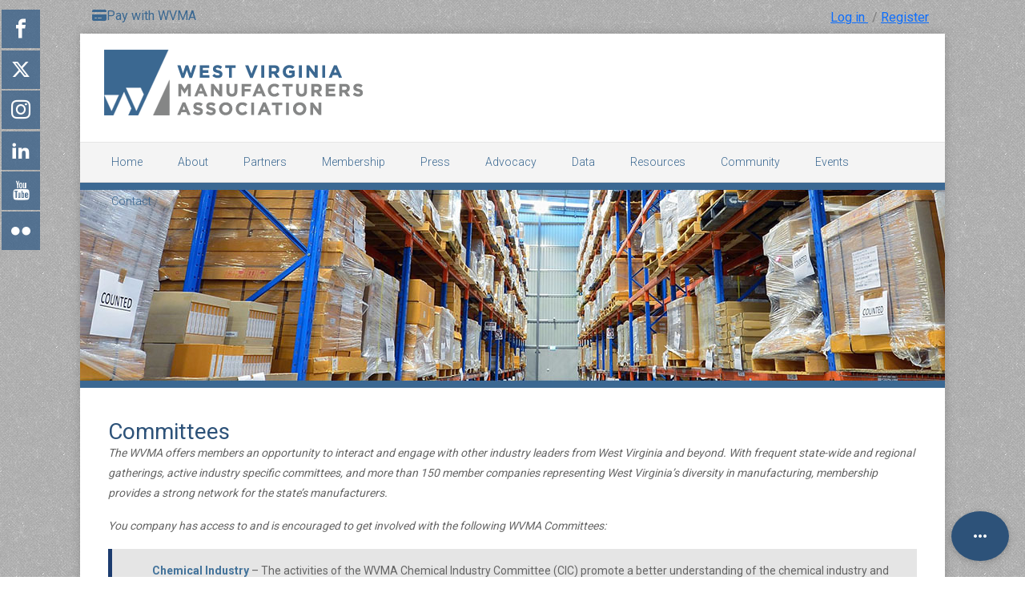

--- FILE ---
content_type: text/html; charset=utf-8
request_url: https://www.wvma.com/about/committees
body_size: 17752
content:

 <!DOCTYPE html>
<html xml:lang="en-gb" lang="en-gb" >
<head>
<meta charset="utf-8">
	<meta name="og:title" content="Committees">
	<meta name="og:type" content="article">
	<meta name="og:image" content="https://www.wvma.com/images/wvma-og.jpg">
	<meta name="og:url" content="https://www.wvma.com/about/committees">
	<meta name="og:site_name" content="West Virginia Manufacturers Association">
	<meta name="og:description" content="The WVMA offers members an opportunity to interact and engage with other industry leaders from West Virginia and beyond. With frequent state-wide and regional gatherings, active industry specific committees, and more than 150 member companies representing West Virginia’s diversity in manufacturing, membership provides a strong network for the state’s manufacturers.  You company has access to and is encouraged to get involved with the following WVMA Committees: Chemical Industry – The activities of the WVMA Chemical Industry Committee  promote a better understanding of the chemical industry and benefits of chemistry in our daily lives.  The CIC aims to assist in promoting the recognition of chemical companies as responsible manufacturers, employers, important business leaders, and significant partners in the economic development of the state. The CIC encourages active involvement of stakeholders to retain and expand the chemical industry throughout West Virginia. Environmental Safety &amp;amp; Health – The Environmental Safety &amp;amp; Health  Committee strives to lead the development of public policy that is based on sound science, protects the environment, promotes safety, and fosters sustainable manufacturing. In the WVMA’s ongoing effort to maintain a productive working relationship with our state and federal regulatory agencies, the ES&amp;amp;H Committee serves a key role in providing the “front line” vantage point necessary to develop effective environmental, safety, and health related policy.  Government Affairs – The WVMA Government Affairs Committee seeks to represents the interests of manufactures through member driven policy development, advocacy, and political mobilization. Members of the committee provide input on policy issues to assist in guiding the WVMA Board of Directors in developing annual policy agendas, while providing input to the WVMJ PAC Advisory Board regarding candidate support. Human Resources – The WVMA Human Resources Committee serves as a resource for WVMA member companies by providing up-to-date information and training on the complexities of human resources issues in industry including changes in labor/employment law, state policy issues, and other “hot topics” identified by member need. Members of the committee have access to expert legal counsel, a strong peer network of human resource professionals, and web-based resources. The committee also provides a regular forum for open discussion on best practices. MORE! – In addition to these standing committees, the WVMA offers on-going opportunities for member engagement in special projects, industry initiatives, and collaborative efforts throughout the state.  Being a member provides access to these committees and future opportunities. ">
	<meta name="description" content="Representing manufacturers from across the state of West Virginia.">
	<meta name="generator" content="MYOB">
	<title>Committees</title>
	<link href="/templates/j51_enlighten/favicon.ico" rel="icon" type="image/vnd.microsoft.icon">
	<link href="/templates/j51_enlighten/css/base/template.css?86b565" rel="stylesheet">
	<link href="/templates/j51_enlighten/css/nexus.min.css?86b565" rel="stylesheet">
	<link href="/templates/j51_enlighten/css/responsive.css?86b565" rel="stylesheet">
	<link href="/templates/j51_enlighten/css/animate.css?86b565" rel="stylesheet">
	<link href="/media/system/css/joomla-fontawesome.min.css?86b565" rel="stylesheet">
	<link href="/templates/j51_enlighten/css/fontawesome/fontawesome.min.css?86b565" rel="stylesheet">
	<link href="/templates/j51_enlighten/css/fontawesome/v4-shims.min.css?86b565" rel="stylesheet">
	<link href="/templates/j51_enlighten/css/fontawesome/regular.min.css?86b565" rel="stylesheet">
	<link href="/templates/j51_enlighten/css/fontawesome/brands.min.css?86b565" rel="stylesheet">
	<link href="/templates/j51_enlighten/css/fontawesome/solid.min.css?86b565" rel="stylesheet">
	<link href="/templates/j51_enlighten/css/custom.css?86b565" rel="stylesheet">
	<link href="/media/plg_system_webauthn/css/button.min.css?86b565" rel="stylesheet">
	<link href="/templates/j51_enlighten/css/vendor/joomla-custom-elements/joomla-alert.min.css?0.4.1" rel="stylesheet">
	<link href="https://www.wvma.com/plugins/content/addtoany/addtoany.css" rel="stylesheet">
	<link href="//fonts.googleapis.com/css?family=Roboto:400,500,700" rel="stylesheet">
	<link href="/components/com_sppagebuilder/assets/css/dynamic-content.css?3e7e96fad5e237fb2d5a081c6cb11212" rel="stylesheet">
	<link href="https://www.wvma.com/modules/mod_floating_buttons/assets/css/style.min.css?v=2.0.0" rel="stylesheet">
	<link href="https://fonts.googleapis.com/icon?family=Material+Icons" rel="stylesheet">
	<link href="/media/mod_rssocial/css/rssocial-font.css?86b565" rel="stylesheet">
	<link href="/media/mod_rssocial/css/rssocial-anim.css?86b565" rel="stylesheet">
	<link href="/media/mod_rssocial/css/rssocial.css?86b565" rel="stylesheet">
	<link href="/media/mod_dpcalendar_upcoming/css/default.min.css?86b565" rel="stylesheet">
	<link href="/media/sourcecoast/css/sc_bootstrap5.css" rel="stylesheet">
	<link href="/media/sourcecoast/css/fontawesome/css/font-awesome.min.css" rel="stylesheet">
	<link href="/media/sourcecoast/css/common.css" rel="stylesheet">
	<link href="/media/sourcecoast/themes/sclogin/default.css" rel="stylesheet">
	<link href="/components/com_sppagebuilder/assets/css/color-switcher.css?3e7e96fad5e237fb2d5a081c6cb11212" rel="stylesheet">
	<style>
	.hornav > ul 
	.parent-indicator, 
	.hornav > ul .parent-indicator::before, 
	.slideout-menu .menu .parent-indicator {
		font-family: "Font Awesome 5 Free";
		font-weight: 900;
	}
</style>
	<style>#rssocial-505 .rssocial-icons > li { font-size: 24px; }</style>
	<style>#rssocial-505 .rssocial-icons .rssocial-caption > a { font-size: 14px; }</style>
	<style>#rssocial-505 .rssocial-icons-bg .rssocial-link { color: #ffffff; }</style>
	<style>#rssocial-505 .rssocial-icons-bg .rssocial-link:hover { color: #ffffff; }</style>
	<style>#rssocial-505 .rssocial-icons-bg .rssocial-link { background-color: rgba(52, 93, 134, 0.75); }</style>
	<style>#rssocial-505 .rssocial-icons-bg .rssocial-link:hover { background-color: rgba(52, 93, 134, 0.5); }</style>
	<style>#rssocial-505 .rssocial-caption > a { color: #ffffff; }</style>
	<style>#rssocial-505 .rssocial-caption > a:hover { color: #ffffff; }</style>
	<style>#rssocial-505 .rssocial-caption { background-color: rgba(0, 0, 0, 0.75); }</style>
	<style>#rssocial-505 .rssocial-caption:hover { background-color: rgba(0, 0, 0, 0.5); }</style>
	<style>
:root {
	--primary: #3b6891;
	--primary-color: #3b6891;
	--secondary-color: ;
	--base-color: #656565;
	--button-color: #3b6891;
	--hornav_font_color: #3b6891;
}
</style>
	<style>.sclogin {
    overflow: visible;
    text-align: left;
    font-size: 16px;
    margin-top: 5px !important;
}
#login-modal-574 .modal-header {
border-bottom: none;
padding-top: 25px;
}
#login-modal-574 .modal-header {
padding-left: 40px;
padding-right: 40px;
}
#login-modal-574 .modal-footer {
font-size: 16px;
    background: #F3F5F8;
color: #495057;
}

#login-modal-574 .modal-header,  #login-modal-574 .modal-body {
padding-left: 40px;
padding-right: 40px;

}
#login-modal-574 .form-check-input:checked {
    background-color: #345d86bf;
    border-color: #345d86bf;
}
#login-modal-574 .btn {
    padding: .688rem 1.5rem;
   background-color: #345d86bf;
  border-color: #345d86bf;
}
#login-modal-574 .btn:hover {
   background-color: #345d8680;
border-color: #345d8680;
}
#login-modal-574 h3.modal-title {
font-size: 1.375rem;
}
#login-modal-574 a {
color: #3b6891;
}

#login-modal-574 .modal-content {
   border-radius: 0;
}
#login-modal-574 .modal-content .form-sclogin-submitcreate button {
   width: 100%;
}
#login-modal-574 .modal-content .form-control {
    background-clip: padding-box;
    background-color: #fff;
    border: 1px solid #ced4da;
    border-radius: .25rem;
    color: #495057;
    display: block;
    font-size: 1rem;
    font-weight: 400;
    height: calc(1.5em + 1rem + 2px);
    line-height: 1.5;
    padding: .5rem 1rem;
    transition: border-color .15s ease-in-out, box-shadow .15s ease-in-out;
    width: 100%;
}
@media (min-width: 576px) {
    .modal-dialog {
        max-width: 380px;        
    }
}
.header-2 {
    z-index: 9999;
}
.header-row {
    display: flex;
    justify-content: space-between;
    align-items: center;
    width: 100%;
}

.logo {
    flex-shrink: 0; /* Prevents the logo from shrinking */
}

.header-1, .header-2 {
    display: inline-block;
    vertical-align: middle;
}

.header-1 {
    margin-right: 10px; /* Adds space between header-1 and header-2 */
}

/* Responsive adjustments */
@media (max-width: 768px) {
    .header-row {
        flex-direction: column;
        text-align: center;
    }
    .header-1, .header-2 {
        margin: 10px 0;
    }
}
button.button-1 a {
    color: #fff;
}
.button-1 {
width: 100%;
  background-color: #476591;
  border-radius: 8px;
  border-style: none;
  box-sizing: border-box;
  color: #FFFFFF;
  cursor: pointer;
  display: inline-block;
  font-family: "Haas Grot Text R Web", "Helvetica Neue", Helvetica, Arial, sans-serif;
  font-size: 14px;
  font-weight: 500;
  height: 40px;
  line-height: 20px;
  list-style: none;
  margin: 0;
  outline: none;
  padding: 10px 16px;
  position: relative;
  text-align: center;
  text-decoration: none;
  transition: color 100ms;
  vertical-align: baseline;
  user-select: none;
  -webkit-user-select: none;
  touch-action: manipulation;
}

.button-1:hover,
.button-1:focus {
  background-color: #2f4360;
}
img.caresbanner {
    border-radius: 5px;
}
#hornav > ul {
    padding: 0 17px;
}
.ial-bg.ial-active {
    visibility: visible;
    opacity: 0;
}
.module .module_surround .module_header h3, .module_menu .module_surround .module_header h3 {
    display: inline;
    font-size: 19px;
    line-height: 22px;
    text-align: left;
    padding: 0;
    margin: 0;
}
.mod-dpcalendar-upcoming-default__date {
    font-style: italic;
    padding: 2px 0;
    margin-top: -15px;
}
.navbar .nav {
    position: relative;
    left: 0;
    display: block;
    float: left;
    margin: 0 10px 0 0;
    list-style: none;
}
#container_header .wrapper960,
#container_header-sticky-wrapper {
    height: 135px !important;
}
.module h3, .module_menu h3, h3 {
    color: #3b6891;
    font-weight: 400;
    font-size: 14px;
}
.newsfeedstyle-box li {
    border-bottom: 1px solid;
    list-style: none;
    margin-bottom: 10px;
    padding-bottom: 10px;
}
.figure.snip1110 i {
display: none;
}
.fa-plus {
display: none;
}
.top-2 {
margin-top: -25px;
padding-right:  5px;
}
.embed{
    background: #eee !important;
}
#socialmedia ul li a [class^="fa-"]::before, #socialmedia ul li a [class*=" fa-"]::before {
    color: #ffffff;
}
i.fa.fa-twitter::before{
    padding-right: 9px !important;
}
i.fa.fa-facebook::before{
    padding-right: 13px !important;
}
.sidecol_b {
    float: right;
    margin-top: -8px;
}
.plg-easysharethis {
    margin: -5px 10px 5px -4px !important;
}
#body_bg {min-width: 1200px;}
}
.newsfeed li {
    list-style: none;
}
.newsfeed li {
    border-bottom: 1px solid #ddd;
}
p.note, p.pin, p.clip, p.down, pre, .code {
    background: rgba(0, 0, 0, 0.1) none repeat scroll 0 0;
    border-color: #1c3c6f;
    border-style: solid;
    border-width: 0 0 0 5px;
}
#main div.attachmentsList caption, div.attachmentsList caption {
    display:none;
}
div#js_menu_wrapper {
    background: #004b76 none repeat scroll 0 0;
    border-bottom: 7px solid #838484;
}
div#js_menu_wrapper a.js_menu_link {
    display: inline-block;
    margin-left: 11px;
    padding: 10px 25px;
    text-decoration: none;
}
div#jsjobs-main-wrapper {
    display: inline-block;
    float: left;
    padding: 0 0px;
    width: 100%;
}
div#js-jobs-wrapper div.js-bottomrow div.js-actions a.js-btn-apply {
    background: #3b6891 none repeat scroll 0 0;
    border: 1px solid #4d4d4d;
    color: #ffffff;
}
div#js-jobs-wrapper div.js-toprow div.js-image {
    -moz-border-bottom-colors: none;
    -moz-border-left-colors: none;
    -moz-border-right-colors: none;
    -moz-border-top-colors: none;
    border-color: #d4d4d5 #d4d4d5 #d4d4d5 #3b6891;
    border-image: none;
    border-style: solid;
    border-width: 1px 1px 1px 4px;
}
div#jsjobs-wrapper div.page_heading {
    border-bottom: 2px solid #3b6891;
    color: #3c3435;
}
div#jsjobs-main-wrapper span.jsjobs-main-page-title {
    border-bottom: 2px solid #3b6891;
    color: #3c3435;
}
div#jsjobs-main-wrapper div.jsjobs-cat-data-wrapper {
    float: left;
    margin-left: -8px;
    padding: 0;
    width: 103%;
}
li.item-493 ul ul {
    left: auto !important;
    right: 210px !important;
}
.calculator {
    margin-left: 0 !important;
}
#fieldtitle_degreetitle {
display: none;
}
.nav-tabs {
display: none;
}
.wf-editor-toggle {
display: none;
}
.wf-editor-container {
    box-sizing: border-box;
    margin-left: -11px;
    margin-top: -45px;
    padding: 5px;
    position: relative;
    width: 100%;
}
.navbar .nav > li > a.btn {
    padding: 4px 10px;
    line-height: 18px;
    background-color: #ff;
    background: #f4f4f4;
}
.random_image_extended {
    text-align: center;
    margin: 0px;
}
.random_image_extended_small {
    text-align: right;
    font-size: 0.85em;
    margin-top: 15px;
    display: none;
}
.random_image_extended_single {
    display: inline-block;
    padding: 0px;
}
#body_bg {
    min-width: 100px !important;
}
#socialmedia {
display: none;
}

i.fa.fa-lock:before{
padding: 0;
}

a.flag{ margin-left: 5px;}
.addtoany_container {
padding-bottom: 5px;
margin-left: -2px;
}
.published {
color: #000;
}
.btn:first-child {
    width: 95%;
}
timage
    display: inline-block;
    width: 100%;
}
#sppb-btn-default {
    color: #ffffff !important;
    background-color: !important;
    border-color: !important;
}
#sppb-addon-1557335740789 img {
    width: 95%;
}
.sppb-btn-block {
    display: block;
    width: 100%;
    margin: auto;
}
.sppb-btn-default {
    color: #ffffff;
    background-color: #345c84;
    border-color: #345c84;
}
a.playlistbtn {
    padding: 6px 12px;
    background: #345d86;
    color: #fff;
    font-size: 12px;
}
.ytpw_next {
    cursor: pointer;
    display: inline-block;
    width: 0;
    height: 0;
    border-style: solid;
    border-width: 10px 0 10px 20px;
    border-color: transparent transparent transparent #345d86;
}
#jxtcytpwtitle {
display: none;
}
div#container_top3_modules .module_surround {
    padding: 0;
    margin: 0;
}
#top3_modules .module_content {
    padding: 0;
}
div#top3_modules {
    padding: 0;
}
div#top3_modules p {
    padding: 0;
    margin: 0;
}
div#top3_modules img {
    width: 100%;
}
#hornav > ul > li > a {
    padding: 12px 22px;
}
#rsf_files table table-striped table-condensed {
margin-bottom: -30px;
}
.fc-event-dot {
    display: inline-block;
    width: 10px;
    height: 10px;
    border-radius: 5px;
    background-color: #2d5279 !important;
}
.header-1 .custom a:hover {
    text-decoration: none;
}
.flags {
margin-left: 5px;
}
.header-1{text-align: right;}
.header-1 .custom {
    margin-bottom: 7px;
}
.dp-flatcalendar__month {
background-color: #2d5279 !important;
box-shadow: 0 2px 0 #2d5279 !important;
}
.fc-toolbar .fc-center {
    display: inline-block;
    margin-top: 20px;
}
.fc .fc-toolbar>*>:first-child {
    margin-left: 0;
    color: #2d5279;
    font-weight: 700;
}
.item-title h1, .page-header h1, .item-title h2, .page-header h2, .item-title h3, .page-header h3, .item-title h4, .page-header h4, .item-title h5, .page-header h5, .item-title h6, .page-header h6 {
    font-size: 1em;
    font-weight: 400;
    color: #2d5279;
}

.lnee .head_left .newsintro, .lnee .newsintro{
  display: none;
}
.lnee .head_left .newstitle, .lnee .newstitle{
font-size: 14px;
font-weight: 400;
 line-height: 20px;
}
.lnee ul.latestnews-items li.latestnews-item{
    border-bottom: 2px solid rgba(0, 0, 0, 0.06);
margin: 0;
}
.rl_sliders.accordion>.accordion-group {
    margin-bottom: 2px;
    border: 1px solid #e5e5e5;
    -webkit-border-radius: 4px;
    -moz-border-radius: 4px;
    border-radius: 4px;
    -webkit-transition-duration: .2s;
    -moz-transition-duration: .2s;
    -o-transition-duration: .2s;
    transition-duration: .2s;
    margin-top: 10px;
}
.jb-default-tpl button {
    background: #365c83;
    border: none;
    border-radius: 4px;
    width: 100%;
    height: 35px;
    color: #fff;
    font-weight: bold;
}
#body_bg {
    background: url(/images/mm-bg.png) repeat !important;
}
.article-info {
    color: #bbb;
    font-size: 12px;
    padding: 0px;
    position: relative;
    top: 2px;
    clear: both;
    display: inline-block;
    margin: 0;
    margin-left: 2px;
}
.page-header {
    border-bottom: none;
    margin: 0px;
    margin-bottom: -5px;
}
.btn:first-child {
    width: 95%;
    border-radius: 5px;
}
.dp-field-scheduling {
display: none !important;
}
.com-dpcalendar-eventform .dp-tabs__input:checked+.dp-tabs__label {
    background: transparent;
    border-bottom: none;
    display: none;
}
.dp-field-description {
margin-top: 50px;
}
.wf-editor-header {
    min-height: 2.5rem;
    display: none;
}
.dp-field-schedule {
display: none;
}
.mod-dpcalendar-upcoming-default__description {
display: none;
}
label#rsf_overwrite {
    width: 45%;
}</style>
	<style>@media only screen and (min-width: 768px) and (max-width: 959px) {}</style>
	<style>@media only screen and ( max-width: 767px ) {}</style>
	<style>@media only screen and (max-width: 440px) {.slicknav_btn {
width: 100%;
}
.sidecol_b {
    float: right;
    margin-top: -8px;
    display: none;
}
.slicknav_menu .slicknav_btn {
        width: 90%;
}
#container_hornav .wrapper960 {
    display: none;
}
#container_spacer1 {
    height: 0px;
    margin-top: 0;
    z-index: 1;
}}</style>
	<style>
@media only screen and (max-width: 767px) {
    .sidecol_a, .sidecol_b {
        order: 1 !important;
    }
}
</style>
	<style>
#socialmedia ul li a [class^="fa-"]::before, 
#socialmedia ul li a [class*=" fa-"]::before {
    color: #ffffff;
}</style>
	<style>
    #main {
        display: flex;
        flex-wrap: wrap;
    }
    .sidecol_a {
        width: 25%;
    }
    .sidecol_b {
        width: 25%;
        order: 1;
    }
</style>
	<style>.random_image_extended {text-align: center; margin: 10px 0;}
.random_image_extended_single {display: inline-block; padding: 4px;}
.random_image_extended_small {text-align: right; font-size: 0.85em; margin-top: 15px;}
</style>

  <script type="application/json" class="joomla-script-options new">{"j51_template":{"scrolltoOffset":-55,"mobileMenuPosition":"left"},"joomla.jtext":{"PLG_SYSTEM_WEBAUTHN_ERR_CANNOT_FIND_USERNAME":"Cannot find the username field in the login module. Sorry, Passwordless authentication will not work on this site unless you use a different login module.","PLG_SYSTEM_WEBAUTHN_ERR_EMPTY_USERNAME":"You need to enter your username (but NOT your password) before selecting the passkey login button.","PLG_SYSTEM_WEBAUTHN_ERR_INVALID_USERNAME":"The specified username does not correspond to a user account that has enabled passwordless login on this site.","ERROR":"Error","MESSAGE":"Message","NOTICE":"Notice","WARNING":"Warning","JCLOSE":"Close","JOK":"OK","JOPEN":"Open"},"bootstrap.modal":{"#login-modal-574":{"keyboard":true,"focus":true}},"system.paths":{"root":"","rootFull":"https:\/\/www.wvma.com\/","base":"","baseFull":"https:\/\/www.wvma.com\/"},"csrf.token":"a66e1ab3803ae09f56686a19078aff57","system.keepalive":{"interval":840000,"uri":"\/component\/ajax\/?format=json"}}</script>
	<script src="/media/system/js/core.min.js?a3d8f8"></script>
	<script src="/media/vendor/bootstrap/js/alert.min.js?5.3.8" type="module"></script>
	<script src="/media/vendor/bootstrap/js/button.min.js?5.3.8" type="module"></script>
	<script src="/media/vendor/bootstrap/js/carousel.min.js?5.3.8" type="module"></script>
	<script src="/media/vendor/bootstrap/js/collapse.min.js?5.3.8" type="module"></script>
	<script src="/media/vendor/bootstrap/js/dropdown.min.js?5.3.8" type="module"></script>
	<script src="/media/vendor/bootstrap/js/modal.min.js?5.3.8" type="module"></script>
	<script src="/media/vendor/bootstrap/js/offcanvas.min.js?5.3.8" type="module"></script>
	<script src="/media/vendor/bootstrap/js/popover.min.js?5.3.8" type="module"></script>
	<script src="/media/vendor/bootstrap/js/scrollspy.min.js?5.3.8" type="module"></script>
	<script src="/media/vendor/bootstrap/js/tab.min.js?5.3.8" type="module"></script>
	<script src="/media/vendor/bootstrap/js/toast.min.js?5.3.8" type="module"></script>
	<script src="/templates/j51_enlighten/js/jquery-3.6.0.min.js?86b565"></script>
	<script src="/templates/j51_enlighten/js/jquery.slicknav.js?86b565" defer></script>
	<script src="/templates/j51_enlighten/js/noframework.waypoints.min.js?86b565" defer></script>
	<script src="/templates/j51_enlighten/js/jarallax.min.js?86b565"></script>
	<script src="/templates/j51_enlighten/js/scripts.js?86b565" defer></script>
	<script src="/media/vendor/jquery/js/jquery.min.js?3.7.1"></script>
	<script src="/media/legacy/js/jquery-noconflict.min.js?504da4"></script>
	<script src="/media/system/js/fields/passwordview.min.js?61f142" defer></script>
	<script src="/media/system/js/keepalive.min.js?08e025" type="module"></script>
	<script src="/media/system/js/messages.min.js?9a4811" type="module"></script>
	<script src="/media/plg_system_webauthn/js/login.min.js?86b565" defer></script>
	<script src="https://static.addtoany.com/menu/page.js" defer></script>
	<script src="/components/com_sppagebuilder/assets/js/dynamic-content.js?3e7e96fad5e237fb2d5a081c6cb11212"></script>
	<script src="https://www.wvma.com/modules/mod_floating_buttons/assets/js/script.min.js?v=2.0.0"></script>
	<script src="/media/mod_rssocial/js/rssocial.js?86b565"></script>
	<script src="/components/com_sppagebuilder/assets/js/color-switcher.js?3e7e96fad5e237fb2d5a081c6cb11212"></script>
	<script type="application/ld+json">{"@context":"https://schema.org","@graph":[{"@type":"Organization","@id":"https://www.wvma.com/#/schema/Organization/base","name":"West Virginia Manufacturers Association","url":"https://www.wvma.com/"},{"@type":"WebSite","@id":"https://www.wvma.com/#/schema/WebSite/base","url":"https://www.wvma.com/","name":"West Virginia Manufacturers Association","publisher":{"@id":"https://www.wvma.com/#/schema/Organization/base"}},{"@type":"WebPage","@id":"https://www.wvma.com/#/schema/WebPage/base","url":"https://www.wvma.com/about/committees","name":"Committees","description":"Representing manufacturers from across the state of West Virginia.","isPartOf":{"@id":"https://www.wvma.com/#/schema/WebSite/base"},"about":{"@id":"https://www.wvma.com/#/schema/Organization/base"},"inLanguage":"en-GB"},{"@type":"Article","@id":"https://www.wvma.com/#/schema/com_content/article/906","name":"Committees","headline":"Committees","inLanguage":"en-GB","isPartOf":{"@id":"https://www.wvma.com/#/schema/WebPage/base"}}]}</script>
	<script>
        jQuery(document).ready(function() {
            jQuery('.hornav').slicknav();
        });
    </script>
	<script>
        jarallax(document.querySelectorAll('.jarallax'));
    </script>
	<script>
				document.addEventListener("DOMContentLoaded", () =>{
					window.htmlAddContent = window?.htmlAddContent || "";
					if (window.htmlAddContent) {
        				document.body.insertAdjacentHTML("beforeend", window.htmlAddContent);
					}
				});
			</script>
	<script>if (typeof jfbcJQuery == "undefined") jfbcJQuery = jQuery;</script>
	<script>
			const initColorMode = () => {
				const colorVariableData = [];
				const sppbColorVariablePrefix = "--sppb";
				let activeColorMode = localStorage.getItem("sppbActiveColorMode") || "";
				activeColorMode = "";
				const modes = [];

				if(!modes?.includes(activeColorMode)) {
					activeColorMode = "";
					localStorage.setItem("sppbActiveColorMode", activeColorMode);
				}

				document?.body?.setAttribute("data-sppb-color-mode", activeColorMode);

				if (!localStorage.getItem("sppbActiveColorMode")) {
					localStorage.setItem("sppbActiveColorMode", activeColorMode);
				}

				if (window.sppbColorVariables) {
					const colorVariables = typeof(window.sppbColorVariables) === "string" ? JSON.parse(window.sppbColorVariables) : window.sppbColorVariables;

					for (const colorVariable of colorVariables) {
						const { path, value } = colorVariable;
						const variable = String(path[0]).trim().toLowerCase().replaceAll(" ", "-");
						const mode = path[1];
						const variableName = `${sppbColorVariablePrefix}-${variable}`;

						if (activeColorMode === mode) {
							colorVariableData.push(`${variableName}: ${value}`);
						}
					}

					document.documentElement.style.cssText += colorVariableData.join(";");
				}
			};

			window.sppbColorVariables = [];
			
			initColorMode();

			document.addEventListener("DOMContentLoaded", initColorMode);
		</script>
	<script type="text/javascript" src="/modules/mod_random_image_extended/src/venobox/venobox.js"></script>
<script type="text/javascript">jQuery(document).ready(function(){jQuery('.venobox').venobox();});</script>
<link rel="stylesheet" href="/modules/mod_random_image_extended/src/venobox/venobox.css" type="text/css" media="screen" />

	 

<meta name="viewport" content="width=device-width, initial-scale=1, maximum-scale=1"/>
<link rel="stylesheet" href="/templates/j51_enlighten/css/responsive.css" type="text/css" />

<style type="text/css">
@media only screen and (min-width: 960px) and (max-width: 1080px) {
}

/* Responsive - Center crop logo image */
@media only screen and (max-width: 1080px) {

}
</style>


<link rel="stylesheet" type="text/css" href="//fonts.googleapis.com/css?family=Open+Sans:300,400" /> <link rel="stylesheet" type="text/css" href="//fonts.googleapis.com/css?family=Roboto:300,400" /> 

<style type="text/css">
body, input, button, select, textarea {font-family:Roboto }
h2{font-family:Roboto }
.module h3, .module_menu h3{font-family:Roboto; }
#hornav{font-family:Roboto }
h1.logo-text a{font-family:Open Sans }
/*--Set Logo Image position and locate logo image file--*/ 
.logo a {left:30px}
.logo a {top:20px}
/*--End Set Logo Image position and locate logo image file--*/  

/*--Body font size--*/
body {font-size: 14px}

/*--Text Colors for Module Heads and Article titles--*/ 
body {color:#656565;}
h2, h2 a:link, h2 a:visited {color: #707070 ; }
.module h3, .module_menu h3, h3 {color: #5c5c5c }
a {color: #3b6891 }

/*--Text Colors for Logo and Slogan--*/ 
h1.logo-text a {
	color: #a6523a;
}
p.site-slogan {color: #9e9e9e }

/*--Hornav Ul text color and dropdown background color--*/
#hornav ul li a  {color: #3b6891 }
#subMenusContainer ul, #subMenusContainer ol, #hornav ul ul {background-color: #f2f2f2 }

/*--Start Style Side Column and Content Layout Divs--*/
/*--Get Side Column widths from Parameters--*/
.sidecol_a {width: 25% }
.sidecol_b {width: 25% }

.maincontent {padding: 30px 35px 30px;}

/*--Check and see what modules are toggled on/off then take away columns width, margin and border values from overall width*/


/*Style SSC layout*/
  
	.sidecol_a {float:left; }
	.sidecol_b {float:right; }
	#content_remainder {float:left;}

/* Sidecolumn background color */
.backgrounds .sidecol_a , .backgrounds .sidecol_b, .sidecol_a, .sidecol_b {
	background-color: #e4e4e4;
}

/* Wrapper Width */
.wrapper960, .backgrounds .content_background {width: 1080px ;}

/* Background Color */
body, #body_bg {
background-color: #ffffff;
}

/*-- Background Image --*/ 
#body_bg {
	background: url(/images/mm-bg.png) 50% 0% no-repeat fixed;
}

/* Button Colour */
.readmore a, input.button, button, .j51-button a, .module .j51imagelinkhover .j51button a, .label-info, .badge-info,
.module_style-box .j51imagelinkhover .j51button a, .search .icon-search, .search .button, .slicknav_btn, .slidesjs-previous.slidesjs-navigation, .slidesjs-next.slidesjs-navigation {
	background-color: #3b6891;
}
.btn, .btn-group.open .btn.dropdown-toggle, .input-append .add-on, .input-prepend .add-on, .pager.pagenav a, .btn-primary:active, 
.btn-primary.active, .btn-primary.disabled, .btn-primary[disabled] {
	background-color: #3b6891;
}

/* Top Menu */
#container_hornav .wrapper960  {
	background-color: rgba(244,244,244, 1.0 );
}
.slicknav_menu {background:#f4f4f4}
.is-sticky #container_hornav .wrapper960 {background-color: #f4f4f4;}

.container_spacer3 .wrapper960, .container_spacer4 .wrapper960 {
	background-color: rgba(244,244,244, 0.8 );
}

/* Header */
#container_header .wrapper960 {
	background-color: rgba(255,255,255, 1.0 );
}
.is-sticky .header_bar {
	background-color: rgba(255,255,255, 1 );
}


/* Showcase */
#container_slideshow { 
	background-color: rgba(240,240,240, 0.0 );
}
/* Top-1# Module Background */
#container_top1_modules, #container_top1_modules ul.tabs li a.linkopen, #container_top1_modules dl.tabs dt.open  h3 a:link, 
#container_top1_modules dl.tabs dt.open h3 a:visited, .csstransforms3d .tabs a:hover span::before, .csstransforms3d .tabs a:focus span::before, .tabs a span {
	background-color: rgba(59,104,145, 0.0 );
}
#container_top1_modules .wrapper960 {background-color:#3b6891;}
/* Top-2# Module Background */
#container_top2_modules {
	background-color: rgba(244,244,244, 0.0 );
}
#container_top2_modules .wrapper960 {background-color:#f4f4f4;}
/* Top-3# Module Background */
#container_top3_modules {
	background-color: rgba(237,237,237, 0.0 );
}
#container_top3_modules .wrapper960 {background-color:#ededed;}

/* Article Background Color */
#container_main {
	background-color: rgba(255,255,255, 0.0 );
}
#container_main .wrapper960 {
	background-color:#ffffff;
}

/* Bottom-1 Modules */
#container_bottom1_modules {
	background-color: rgba(237,237,237, 0.0 );
}
#container_bottom1_modules .wrapper960 {background-color:#ededed;}

/* Bottom-2 Modules */
#container_bottom2_modules {
	background-color: rgba(237,237,237, 0.0 );
}
#container_bottom2_modules .wrapper960 {background-color:#ededed;}

/* Base Modules */
#container_base {
	background-color: rgba(255,255,255, 0.0 );
}
#container_base .wrapper960 {background-color:#ffffff;}

/* Logo Image Dimensions */
.logo_container, h1.logo, h1.logo a {
    width: px;
    height: px;
}

/* Responsive Options */

	
	
	
	
	
	
		
		@media only screen and ( max-width: 767px ) {
	.showcase {display:inline;}
	.mobile_showcase {display:none;}
	}
		

/* Custom Reponsive CSS */
   
   
@media only screen and (max-width: 440px) {
.slicknav_btn {
width: 100%;
}
.sidecol_b {
    float: right;
    margin-top: -8px;
    display: none;
}
.slicknav_menu .slicknav_btn {
        width: 90%;
}
#container_hornav .wrapper960 {
    display: none;
}
#container_spacer1 {
    height: 0px;
    margin-top: 0;
    z-index: 1;
}}

 /* Module Container Padding */



#bottom_modules.block_holder {padding: 0;}
#bottom_modules .module_surround {padding: 0;}


#base1_modules.block_holder {padding: 0;}
#base1_modules .module_surround {padding: 0;}


/* Header-# Adjustment */


/*--Load Custom Css Styling--*/
.sclogin {
    overflow: visible;
    text-align: left;
    font-size: 16px;
    margin-top: 5px !important;
}
#login-modal-574 .modal-header {
border-bottom: none;
padding-top: 25px;
}
#login-modal-574 .modal-header {
padding-left: 40px;
padding-right: 40px;
}
#login-modal-574 .modal-footer {
font-size: 16px;
    background: #F3F5F8;
color: #495057;
}

#login-modal-574 .modal-header,  #login-modal-574 .modal-body {
padding-left: 40px;
padding-right: 40px;

}
#login-modal-574 .form-check-input:checked {
    background-color: #345d86bf;
    border-color: #345d86bf;
}
#login-modal-574 .btn {
    padding: .688rem 1.5rem;
   background-color: #345d86bf;
  border-color: #345d86bf;
}
#login-modal-574 .btn:hover {
   background-color: #345d8680;
border-color: #345d8680;
}
#login-modal-574 h3.modal-title {
font-size: 1.375rem;
}
#login-modal-574 a {
color: #3b6891;
}

#login-modal-574 .modal-content {
   border-radius: 0;
}
#login-modal-574 .modal-content .form-sclogin-submitcreate button {
   width: 100%;
}
#login-modal-574 .modal-content .form-control {
    background-clip: padding-box;
    background-color: #fff;
    border: 1px solid #ced4da;
    border-radius: .25rem;
    color: #495057;
    display: block;
    font-size: 1rem;
    font-weight: 400;
    height: calc(1.5em + 1rem + 2px);
    line-height: 1.5;
    padding: .5rem 1rem;
    transition: border-color .15s ease-in-out, box-shadow .15s ease-in-out;
    width: 100%;
}
@media (min-width: 576px) {
    .modal-dialog {
        max-width: 380px;        
    }
}
.header-2 {
    z-index: 9999;
}
.header-row {
    display: flex;
    justify-content: space-between;
    align-items: center;
    width: 100%;
}

.logo {
    flex-shrink: 0; /* Prevents the logo from shrinking */
}

.header-1, .header-2 {
    display: inline-block;
    vertical-align: middle;
}

.header-1 {
    margin-right: 10px; /* Adds space between header-1 and header-2 */
}

/* Responsive adjustments */
@media (max-width: 768px) {
    .header-row {
        flex-direction: column;
        text-align: center;
    }
    .header-1, .header-2 {
        margin: 10px 0;
    }
}
button.button-1 a {
    color: #fff;
}
.button-1 {
width: 100%;
  background-color: #476591;
  border-radius: 8px;
  border-style: none;
  box-sizing: border-box;
  color: #FFFFFF;
  cursor: pointer;
  display: inline-block;
  font-family: "Haas Grot Text R Web", "Helvetica Neue", Helvetica, Arial, sans-serif;
  font-size: 14px;
  font-weight: 500;
  height: 40px;
  line-height: 20px;
  list-style: none;
  margin: 0;
  outline: none;
  padding: 10px 16px;
  position: relative;
  text-align: center;
  text-decoration: none;
  transition: color 100ms;
  vertical-align: baseline;
  user-select: none;
  -webkit-user-select: none;
  touch-action: manipulation;
}

.button-1:hover,
.button-1:focus {
  background-color: #2f4360;
}
img.caresbanner {
    border-radius: 5px;
}
#hornav > ul {
    padding: 0 17px;
}
.ial-bg.ial-active {
    visibility: visible;
    opacity: 0;
}
.module .module_surround .module_header h3, .module_menu .module_surround .module_header h3 {
    display: inline;
    font-size: 19px;
    line-height: 22px;
    text-align: left;
    padding: 0;
    margin: 0;
}
.mod-dpcalendar-upcoming-default__date {
    font-style: italic;
    padding: 2px 0;
    margin-top: -15px;
}
.navbar .nav {
    position: relative;
    left: 0;
    display: block;
    float: left;
    margin: 0 10px 0 0;
    list-style: none;
}
#container_header .wrapper960,
#container_header-sticky-wrapper {
    height: 135px !important;
}
.module h3, .module_menu h3, h3 {
    color: #3b6891;
    font-weight: 400;
    font-size: 14px;
}
.newsfeedstyle-box li {
    border-bottom: 1px solid;
    list-style: none;
    margin-bottom: 10px;
    padding-bottom: 10px;
}
.figure.snip1110 i {
display: none;
}
.fa-plus {
display: none;
}
.top-2 {
margin-top: -25px;
padding-right:  5px;
}
.embed{
    background: #eee !important;
}
#socialmedia ul li a [class^="fa-"]::before, #socialmedia ul li a [class*=" fa-"]::before {
    color: #ffffff;
}
i.fa.fa-twitter::before{
    padding-right: 9px !important;
}
i.fa.fa-facebook::before{
    padding-right: 13px !important;
}
.sidecol_b {
    float: right;
    margin-top: -8px;
}
.plg-easysharethis {
    margin: -5px 10px 5px -4px !important;
}
#body_bg {min-width: 1200px;}
}
.newsfeed li {
    list-style: none;
}
.newsfeed li {
    border-bottom: 1px solid #ddd;
}
p.note, p.pin, p.clip, p.down, pre, .code {
    background: rgba(0, 0, 0, 0.1) none repeat scroll 0 0;
    border-color: #1c3c6f;
    border-style: solid;
    border-width: 0 0 0 5px;
}
#main div.attachmentsList caption, div.attachmentsList caption {
    display:none;
}
div#js_menu_wrapper {
    background: #004b76 none repeat scroll 0 0;
    border-bottom: 7px solid #838484;
}
div#js_menu_wrapper a.js_menu_link {
    display: inline-block;
    margin-left: 11px;
    padding: 10px 25px;
    text-decoration: none;
}
div#jsjobs-main-wrapper {
    display: inline-block;
    float: left;
    padding: 0 0px;
    width: 100%;
}
div#js-jobs-wrapper div.js-bottomrow div.js-actions a.js-btn-apply {
    background: #3b6891 none repeat scroll 0 0;
    border: 1px solid #4d4d4d;
    color: #ffffff;
}
div#js-jobs-wrapper div.js-toprow div.js-image {
    -moz-border-bottom-colors: none;
    -moz-border-left-colors: none;
    -moz-border-right-colors: none;
    -moz-border-top-colors: none;
    border-color: #d4d4d5 #d4d4d5 #d4d4d5 #3b6891;
    border-image: none;
    border-style: solid;
    border-width: 1px 1px 1px 4px;
}
div#jsjobs-wrapper div.page_heading {
    border-bottom: 2px solid #3b6891;
    color: #3c3435;
}
div#jsjobs-main-wrapper span.jsjobs-main-page-title {
    border-bottom: 2px solid #3b6891;
    color: #3c3435;
}
div#jsjobs-main-wrapper div.jsjobs-cat-data-wrapper {
    float: left;
    margin-left: -8px;
    padding: 0;
    width: 103%;
}
li.item-493 ul ul {
    left: auto !important;
    right: 210px !important;
}
.calculator {
    margin-left: 0 !important;
}
#fieldtitle_degreetitle {
display: none;
}
.nav-tabs {
display: none;
}
.wf-editor-toggle {
display: none;
}
.wf-editor-container {
    box-sizing: border-box;
    margin-left: -11px;
    margin-top: -45px;
    padding: 5px;
    position: relative;
    width: 100%;
}
.navbar .nav > li > a.btn {
    padding: 4px 10px;
    line-height: 18px;
    background-color: #ff;
    background: #f4f4f4;
}
.random_image_extended {
    text-align: center;
    margin: 0px;
}
.random_image_extended_small {
    text-align: right;
    font-size: 0.85em;
    margin-top: 15px;
    display: none;
}
.random_image_extended_single {
    display: inline-block;
    padding: 0px;
}
#body_bg {
    min-width: 100px !important;
}
#socialmedia {
display: none;
}

i.fa.fa-lock:before{
padding: 0;
}

a.flag{ margin-left: 5px;}
.addtoany_container {
padding-bottom: 5px;
margin-left: -2px;
}
.published {
color: #000;
}
.btn:first-child {
    width: 95%;
}
timage
    display: inline-block;
    width: 100%;
}
#sppb-btn-default {
    color: #ffffff !important;
    background-color: !important;
    border-color: !important;
}
#sppb-addon-1557335740789 img {
    width: 95%;
}
.sppb-btn-block {
    display: block;
    width: 100%;
    margin: auto;
}
.sppb-btn-default {
    color: #ffffff;
    background-color: #345c84;
    border-color: #345c84;
}
a.playlistbtn {
    padding: 6px 12px;
    background: #345d86;
    color: #fff;
    font-size: 12px;
}
.ytpw_next {
    cursor: pointer;
    display: inline-block;
    width: 0;
    height: 0;
    border-style: solid;
    border-width: 10px 0 10px 20px;
    border-color: transparent transparent transparent #345d86;
}
#jxtcytpwtitle {
display: none;
}
div#container_top3_modules .module_surround {
    padding: 0;
    margin: 0;
}
#top3_modules .module_content {
    padding: 0;
}
div#top3_modules {
    padding: 0;
}
div#top3_modules p {
    padding: 0;
    margin: 0;
}
div#top3_modules img {
    width: 100%;
}
#hornav > ul > li > a {
    padding: 12px 22px;
}
#rsf_files table table-striped table-condensed {
margin-bottom: -30px;
}
.fc-event-dot {
    display: inline-block;
    width: 10px;
    height: 10px;
    border-radius: 5px;
    background-color: #2d5279 !important;
}
.header-1 .custom a:hover {
    text-decoration: none;
}
.flags {
margin-left: 5px;
}
.header-1{text-align: right;}
.header-1 .custom {
    margin-bottom: 7px;
}
.dp-flatcalendar__month {
background-color: #2d5279 !important;
box-shadow: 0 2px 0 #2d5279 !important;
}
.fc-toolbar .fc-center {
    display: inline-block;
    margin-top: 20px;
}
.fc .fc-toolbar>*>:first-child {
    margin-left: 0;
    color: #2d5279;
    font-weight: 700;
}
.item-title h1, .page-header h1, .item-title h2, .page-header h2, .item-title h3, .page-header h3, .item-title h4, .page-header h4, .item-title h5, .page-header h5, .item-title h6, .page-header h6 {
    font-size: 1em;
    font-weight: 400;
    color: #2d5279;
}

.lnee .head_left .newsintro, .lnee .newsintro{
  display: none;
}
.lnee .head_left .newstitle, .lnee .newstitle{
font-size: 14px;
font-weight: 400;
 line-height: 20px;
}
.lnee ul.latestnews-items li.latestnews-item{
    border-bottom: 2px solid rgba(0, 0, 0, 0.06);
margin: 0;
}
.rl_sliders.accordion>.accordion-group {
    margin-bottom: 2px;
    border: 1px solid #e5e5e5;
    -webkit-border-radius: 4px;
    -moz-border-radius: 4px;
    border-radius: 4px;
    -webkit-transition-duration: .2s;
    -moz-transition-duration: .2s;
    -o-transition-duration: .2s;
    transition-duration: .2s;
    margin-top: 10px;
}
.jb-default-tpl button {
    background: #365c83;
    border: none;
    border-radius: 4px;
    width: 100%;
    height: 35px;
    color: #fff;
    font-weight: bold;
}
#body_bg {
    background: url(/images/mm-bg.png) repeat !important;
}
.article-info {
    color: #bbb;
    font-size: 12px;
    padding: 0px;
    position: relative;
    top: 2px;
    clear: both;
    display: inline-block;
    margin: 0;
    margin-left: 2px;
}
.page-header {
    border-bottom: none;
    margin: 0px;
    margin-bottom: -5px;
}
.btn:first-child {
    width: 95%;
    border-radius: 5px;
}
.dp-field-scheduling {
display: none !important;
}
.com-dpcalendar-eventform .dp-tabs__input:checked+.dp-tabs__label {
    background: transparent;
    border-bottom: none;
    display: none;
}
.dp-field-description {
margin-top: 50px;
}
.wf-editor-header {
    min-height: 2.5rem;
    display: none;
}
.dp-field-schedule {
display: none;
}
.mod-dpcalendar-upcoming-default__description {
display: none;
}
label#rsf_overwrite {
    width: 45%;
}
 </style>

<link rel="stylesheet" href="/templates/j51_enlighten/css/custom.css" type="text/css" />
		<!-- Google tag (gtag.js) -->
<script async src="https://www.googletagmanager.com/gtag/js?id=G-NGER0TYGX4"></script>
<script>
  window.dataLayer = window.dataLayer || [];
  function gtag(){dataLayer.push(arguments);}
  gtag('js', new Date());

  gtag('config', 'G-NGER0TYGX4');
</script>
<script>
  window.addEventListener('load', () => {
    const toggle = document.querySelector('#rssocial-slide-button');
    if (toggle) {
      toggle.click(); // Open the panel
    }

    // Optional: Hide the button after opening
    setTimeout(() => {
      const slideButton = document.querySelector('.rssocial-slide-button');
      if (slideButton) {
        slideButton.style.display = 'none';
      }
    }, 1000);
  });
</script></head>
<body class=""> 

<div id="body_bg" data-type="background">

		<div id="container_spacer1" class="j51container"><div class="wrapper960">
	        	        <div class="header-1">
	            
<div id="mod-custom525" class="mod-custom custom">
    <div class="pay">
<p><span style="font-size: 12pt;"><a href="/pay"><i class="fas fa-credit-card"></i>Pay with WVMA</a></span></p>
</div></div>

	        </div>
	        	        	        <div class="header-2">
	            
    <div class="sourcecoast ns-bs5 sclogin-modal-links sclogin">
        <a href="/"  data-bs-toggle="modal" data-bs-target="#login-modal-574">
        Log in        </a>
        <div id="login-modal-574" role="dialog" tabindex="-1" class="joomla-modal modal"  >
    <div class="modal-dialog modal-lg">
        <div class="modal-content">
            <div class="modal-header">
            <h3 class="modal-title">Login to your account</h3>
        </div>
<div class="modal-body">
    <div class="sclogin sourcecoast ns-bs5" id="sclogin-574">
    
    <div class="row">
        
    <div class="sclogin-joomla-login vertical col-md-12">
                <form action="https://www.wvma.com/cb-login" method="post" id="sclogin-form574">
            <div class="mod-sclogin__userdata userdata">
                <div class="mod-sclogin__username mb-4">
                    <div class="input-group">
                        <label for="sclogin-username-574" class="visually-hidden">Username</label>
                        <input id="sclogin-username-574"
                               type="text"
                               name="username"
                               class="form-control sclogin-username"
                               autocomplete="username"
                               placeholder="Username"
                               aria-label="Username"
                               tabindex="0"                         >
                                                <!-- only add spans if they have buttons present -->
                                            </div>
                </div>
                <div class="mod-sclogin__password mb-4">
                    <div class="input-group">
                        <input id="sclogin-passwd-574"
                               type="password"
                               name="password"
                               autocomplete="current-password"
                               class="form-control sclogin-passwd"
                               placeholder="Password"
                               aria-label="Password"
                        >
                        <!-- only add spans if they have buttons present -->
                                            </div>
                </div>
                                  <div class="form-check">
                            <div class="mb-4 form-sclogin-remember" id="form-sclogin-remember-574">
                                <label for="sclogin-remember-574">
                                    <input id="sclogin-remember-574" type="checkbox" name="remember" class="form-check-input sclogin-remember" checked value="yes" title="Remember Me" aria-label="Remember Me"/>
                                    Remember me                                </label>
                            </div>
                        </div>
                                    <div class="mb-3 form-sclogin-submitcreate gap-2" id="form-sclogin-submitcreate-574">
                    <button type="submit" name="Submit" class="btn btn-primary col-md-12" aria-label="Log in">Log in</button>
                                        
                </div>
                
                <input type="hidden" name="option" value="com_comprofiler" />
<input type="hidden" name="task" value="login" />
<input type="hidden" name="op2" value="login" />
<input type="hidden" name="lang" value="english" />
<input type="hidden" name="force_session" value="1" />
<input type="hidden" name="return" value="B:aHR0cHM6Ly93d3cud3ZtYS5jb20vYWJvdXQvY29tbWl0dGVlcw=="/><input type="hidden" name="a66e1ab3803ae09f56686a19078aff57" value="1" />
<input type="hidden" name="mod_id" value="574"/><input type="hidden" name="a66e1ab3803ae09f56686a19078aff57" value="1">            </div>
          <div class="form-group mt-4 text-center text-muted">
			Forgot your <a href="/component/comprofiler/lostpassword">password</a> or <a href="/component/comprofiler/lostpassword">username</a>?
		</div>
        </form>
    </div>
        </div>

        <div class="clearfix"></div>
</div>
</div>
        </div>
    </div>
</div>
         /             <a  href="/component/comprofiler/registers">
                Register            </a>
            </div>

    <script>
        jfbcJQuery(document).ready(function () {
            jfbcJQuery("#login-modal-574").appendTo("body");
            jfbcJQuery("#login-modal-574 .modal-dialog").removeClass("modal-lg").addClass("modal-dialog-centered"); 
            // Add modal footer if it doesn't exist
    if (jfbcJQuery("#login-modal-574 .modal-footer").length === 0) {
        const footerHtml = `
            <div class="modal-footer fw-bold justify-content-center py-3">
                New to WVMA? <a href="https://www.wvma.com/component/comprofiler/registers">Create an account</a>
            </div>
        `;
        jfbcJQuery("#login-modal-574 .modal-content").append(footerHtml);
    }
          
        });
        
        jfbcJQuery('#login-modal-574').addClass('sourcecoast sclogin-modal');
    </script>

    

	        </div>
	        		</div></div>

		<div class="content_background_container">	
			<!-- Content background -->  
		    <div class="backgrounds">
		    	<div class="content_background"></div>
		    </div>
			<!--End Content background -->  

				<div class="content_background">

				<div id="container_header" class="j51container">
					<div class="wrapper960">
						<div id="socialmedia">   
    <ul id="navigation">
           
         
         
         
         
         
         
         
         
         
         
         
         
         
         
         
            </ul>
</div>  						<div id ="header"> 

        <div id="logo">
            	
                                <div class="logo_container">    
                <div class="logo"> <a href="/index.php" title="">
                                            <img style="display: block;" src="/images/wvmalogo.png" alt="Logo" />
                                        </a> </div>
                </div>
                        </div>

        
<div class="clear"></div>

</div>					</div>
				</div>

				<div id="container_hornav" class="j51container"><div class="wrapper960">
					
    <div class="hornavmenu">

                    <div id="hornav">
                <ul class="mod-menu mod-list menu ">
<li class="item-464 default"><a href="/" >Home</a></li><li class="item-482 active deeper parent"><a href="#" >About</a><ul class="mod-menu__sub list-unstyled small"><li class="item-483"><a href="/about/who-we-are" >Who We Are</a></li><li class="item-500"><a href="/about/about-the-president" >About the President</a></li><li class="item-730 current active"><a href="/about/committees" aria-current="page">Committees</a></li></ul></li><li class="item-2078"><a href="/partners" >Partners</a></li><li class="item-509 deeper parent"><a href="/" >Membership</a><ul class="mod-menu__sub list-unstyled small"><li class="item-510"><a href="/membership/join-wvma" >Join WVMA</a></li><li class="item-511"><a href="/membership/member-programs" >Member Programs</a></li></ul></li><li class="item-507 deeper parent"><a href="/" >Press</a><ul class="mod-menu__sub list-unstyled small"><li class="item-468"><a href="/press/wvma-news" >WVMA News</a></li><li class="item-622"><a href="#" >Media</a></li><li class="item-1496"><a href="/press/made-with-wv-pride-series" >Made with WV Pride Series</a></li><li class="item-652 deeper parent"><a href="https://www.youtube.com/channel/UCxApKvPSqqBRs-lxsaqt1CQ" >Video</a><ul class="mod-menu__sub list-unstyled small"><li class="item-1490"><a href="/press/video/made-with-wv-pride-video-series" >Made with WV Pride Video Series</a></li></ul></li><li class="item-1470"><a href="https://www.flickr.com/photos/158271207@N08/albums" >Photos</a></li></ul></li><li class="item-612 deeper parent"><a href="#" >Advocacy</a><ul class="mod-menu__sub list-unstyled small"><li class="item-731"><a href="/advocacy/advocacy" >Building Policy</a></li><li class="item-1398"><a href="/advocacy/current-issues" >Current Issues</a></li><li class="item-620"><a href="mailto:bill@wvma.com" >Legislative Questions</a></li><li class="item-1160"><a href="/advocacy/manufacturing-economic-impact-in-west-virginia" >Manufacturing Economic Impact In West Virginia</a></li></ul></li><li class="item-1498 deeper parent"><a href="#" >Data</a><ul class="mod-menu__sub list-unstyled small"><li class="item-2690"><a href="/data/impact-study" >Impact Study</a></li><li class="item-1489"><a href="https://www.nam.org/state-manufacturing-data/2020-west-virginia-manufacturing-facts/" >West Virginia Manufacturing Facts &amp; Data</a></li><li class="item-2605"><a href="https://www.chemistrymatters.com/chemistry-in-the-states/WV/" >Chemistry in West Virginia</a></li><li class="item-1342"><a href="/data/primer-on-the-impacts-of-taxing-business-machinery-equipment-and-inventory" >Primer on the Impacts of Taxing Business Machinery, Equipment, and Inventory</a></li><li class="item-1395"><a href="/data/2017-west-virginia-competitive-manufacturing-report" >2017 West Virginia Competitive Manufacturing Report</a></li><li class="item-853"><a href="/data/2016-eda-manufacturing-blueprint" >2016 EDA Manufacturing Blueprint</a></li><li class="item-855"><a href="/data/2015-manufacturing-competitive-indexes" >2015 Manufacturing Competitive Indexes</a></li><li class="item-2823"><a href="/data/wv-state-of-manufacturing-2022" >WV State of Manufacturing 2022</a></li></ul></li><li class="item-493 deeper parent"><a class="mod-menu__heading nav-header ">Resources<span class="parent-indicator j51-inline-icon" aria-hidden="true"></span></a>
<ul class="mod-menu__sub list-unstyled small"><li class="item-1299"><a href="https://www.jobcase.com/jobs/results?l=West+Virginia&amp;q=manufacturing" >Jobs in WV Manufacturing</a></li><li class="item-1456"><a href="/resources/wvdo-resources" >WVDO Resources</a></li><li class="item-1469"><a href="/resources/wqs-human-health-criteria" >WQS-Human Health Criteria </a></li><li class="item-626"><a href="/resources/associate-spotlight" >Associate Spotlight</a></li><li class="item-2927"><a href="https://www.wvmaconnections.com" target="_blank" rel="noopener noreferrer">WVMA Connections</a></li><li class="item-3022"><a href="/resources/training-centers" >Training Centers</a></li><li class="item-3158"><a href="https://www.wvma.com/pay" >Pay with WVMA</a></li></ul></li><li class="item-898 deeper parent"><a class="mod-menu__heading nav-header ">Community<span class="parent-indicator j51-inline-icon" aria-hidden="true"></span></a>
<ul class="mod-menu__sub list-unstyled small"><li class="item-899"><a href="/community/wvma-cares" >WVMA Cares</a></li></ul></li><li class="item-654 deeper parent"><a href="#" >Events</a><ul class="mod-menu__sub list-unstyled small"><li class="item-3210"><a href="https://www.wvmegs.com" >WVMEGS</a></li><li class="item-2644"><a href="/events/all-state" >All-State</a></li><li class="item-3209"><a href="https://convention.wvma.com" >Winter Convention</a></li><li class="item-1708"><a href="/events/calendar" >Calendar</a></li></ul></li><li class="item-611"><a href="/contact" >Contact</a></li></ul>

            </div>
        
    </div>
    <div class="clear"></div>




				</div></div>

								<div id="container_slideshow" class="j51container"><div class="wrapper960 group-border-shadow">
				
<div id ="slideshow" class="block_holder">

						<div class="showcase">
					<div class="showcase_padding">
						<!-- RIE - Random Image Extended - Kubik-Rubik Joomla! Extensions - Viktor Vogel --><div class="random_image_extended ">
                                                                <div class="random_image_extended_single">
                                                                            <a href="#" title="#" >
                            <img width="1080" src="/images/sub/wvma_sub02.jpg" alt="Wvma Sub02">                        </a>
                                                                                </div>
                    </div>

					</div>
				</div>
	
				<div class ="mobile_showcase">	
					<div class="showcase_padding">			
										</div>
				</div>

				

<div class="clear"></div>
</div>
				</div></div>
				
				
				<div class="outside_center">
				
			    
				<div id="container_main" class="j51container">
				<div class="wrapper960 group-border-shadow">
				
<div id="main">
                       
           
    
    
    <div id="content_full" class="side_margins content_full">

                                    
        
            <div class="maincontent">
                    <div class="message">
                        <div id="system-message-container" aria-live="polite"></div>

                    </div>
                <div class="com-content-article item-page">
    <meta itemprop="inLanguage" content="en-GB">
    
    
        <div class="page-header">
        <h1>
            Committees        </h1>
                            </div>
        
        
    
    
        
                                                <div class="com-content-article__body">
        <p class="p1"><span class="s1"><em>The WVMA offers members an opportunity to interact and engage with other industry leaders from West Virginia and beyond. With frequent state-wide and regional gatherings, active industry specific committees, and more than 150 member companies representing West Virginia’s diversity in manufacturing, membership provides a strong network for the state’s manufacturers.&nbsp;</em></span></p>
<p class="p1"><span class="s1"><em>You company has access to and is encouraged to get involved with the following WVMA Committees:</em></span></p>
<p class="pin"><span class="s1"><span style="color: #43739b;"><strong>Chemical Industry </strong></span>–&nbsp;The activities of the WVMA Chemical Industry Committee (CIC) promote a better understanding of the chemical industry and benefits of chemistry in our daily lives.&nbsp; The CIC aims to assist in promoting the recognition of chemical companies as responsible manufacturers, employers, important business leaders, and significant partners in the economic development of the state. The CIC encourages active involvement of stakeholders to retain and expand the chemical industry throughout West Virginia.</span></p>
<p class="pin"><span class="s1"><span style="color: #43739b;"><strong>Environmental <span style="color: #43739b;">Safety</span> &amp; Health </strong></span>–&nbsp;The Environmental Safety &amp; Health (ES&amp;H) Committee strives to lead the development of public policy that is based on sound science, protects the environment, promotes safety, and fosters sustainable manufacturing. In the WVMA’s ongoing effort to maintain a productive working relationship with our state and federal regulatory agencies, the ES&amp;H Committee serves a key role in providing the “front line” vantage point necessary to develop&nbsp;effective environmental, safety, and health related policy. </span></p>
<p class="pin"><span style="color: #43739b;"><strong>Government Affairs</strong></span> –&nbsp;The WVMA Government Affairs Committee seeks to represents the interests of manufactures through member driven policy development, advocacy, and political mobilization. Members of the committee provide input on policy issues to assist in guiding the WVMA Board of Directors in developing annual policy agendas, while providing input to the WVMJ PAC Advisory Board regarding candidate support.</p>
<p class="pin"><span class="s1"><strong><span style="color: #43739b;">Human Resources</span> </strong>–&nbsp;The WVMA Human Resources Committee serves as a resource for WVMA member companies by providing up-to-date information and training on the complexities of human resources issues in industry including changes in labor/employment law, state policy issues, and other “hot topics” identified by member need. Members of the committee have access to expert legal counsel, a strong peer network of human resource professionals, and web-based resources. The committee also provides a regular forum for open discussion on best practices.</span></p>
<p class="pin"><span class="s1"><span style="color: #43739b;"><strong>MORE!</strong> </span>– In addition to these standing committees, the WVMA offers on-going opportunities for member engagement in special projects, industry initiatives, and collaborative efforts throughout the state.&nbsp; Being a member provides access to these committees and future opportunities.&nbsp;</span></p>     </div>

        
                                        </div> <div class="clear"></div>
            </div>

                                    
        
    </div>
    <div class="clear"></div>
</div>
				</div></div>

				</div>
				
				
				
				

			</div>
		</div>

	<div class="container_spacer4"><div class="wrapper960"></div></div>

	
<div id="container_base" class="j51container">
	<div class="wrapper960 group-border-shadow">
		<div id ="base1_modules" class="block_holder">
		
						
		</div>
		<div id ="base2_modules" class="block_holder">
						
							<div id="wrapper_base-2" class="block_holder_margin">
				 
				<div class="base-2" style="width:50%;"><div class="module ">
	<div class="module_surround">
		

							<div class="module_header">
			<h3 class="mod_standard "><i class="fa " style="margin-right: 5px;"></i><span>Upcoming Dates</span></h3>
		</div>
				<div class="module_content">
		<div class="mod-dpcalendar-upcoming mod-dpcalendar-upcoming-default mod-dpcalendar-upcoming-539 dp-locations"
	data-popup="0">
	<div class="mod-dpcalendar-upcoming-default__custom-text">
			</div>
	<div class="mod-dpcalendar-upcoming-default__events">
																				<div class="mod-dpcalendar-upcoming-default__event dp-event dp-event_future">
					<div class="dp-flatcalendar">
	<span class="dp-flatcalendar__day">28</span>
	<span class="dp-flatcalendar__month" style="background-color: #3e688f;box-shadow: 0 2px 0 #3e688f;color: #ffffff;">
		Jan	</span>
</div>
					<div class="mod-dpcalendar-upcoming-default__information">
												<a href="/events/calendar/wvma-hospitality-house-27" class="dp-event-url dp-link">WVMA Hospitality House</a>
																		<div class="mod-dpcalendar-upcoming-default__date">
							<span class="dp-icon dp-icon_clock"><svg id="dp-icon-clock" xmlns="http://www.w3.org/2000/svg" viewBox="0 0 512 512"><!--! Font Awesome Free 7.1.0 by @fontawesome - https://fontawesome.com License - https://fontawesome.com/license/free (Icons: CC BY 4.0, Fonts: SIL OFL 1.1, Code: MIT License) Copyright 2025 Fonticons, Inc. --><title>Date</title><path fill="currentColor" d="M464 256a208 208 0 1 1 -416 0 208 208 0 1 1 416 0zM0 256a256 256 0 1 0 512 0 256 256 0 1 0 -512 0zM232 120l0 136c0 8 4 15.5 10.7 20l96 64c11 7.4 25.9 4.4 33.3-6.7s4.4-25.9-6.7-33.3L280 243.2 280 120c0-13.3-10.7-24-24-24s-24 10.7-24 24z"/></svg></span>
							<span class="dp-date dp-time">
					<span class="dp-date__start">01.28.2026</span>
		<span class="dp-time__start">4:30 pm</span>
					<span class="dp-time__separator">-</span>
			<span class="dp-time__end">6:00 pm</span>
				</span>
						</div>
																	</div>
																				<div class="mod-dpcalendar-upcoming-default__description">
						<div class="addtoany_container"><span class="a2a_kit a2a_kit_size_16 addtoany_list" data-a2a-url="https://www.wvma.com/about/committees?view=article&amp;id=295&amp;catid=103" data-a2a-title="WVMA Hospitality House">
<a class="a2a_button_facebook"></a>
<a class="a2a_button_twitter"></a>
<a class="a2a_button_email"></a>
<a class="a2a_dd" href="https://www.addtoany.com/share"></a>
</span>
</div>					</div>
															<div itemtype="http://schema.org/Event" itemscope>
	<meta itemprop="name" content="WVMA Hospitality House">
	<meta itemprop="startDate"
	  content="2026-01-28T21:30:00+00:00">
<meta itemprop="endDate"
	  content="2026-01-28T23:00:00+00:00">
	<meta itemprop="eventStatus" content="http://schema.org/EventScheduled">
	<meta itemprop="url" content="https://www.wvma.com/events/calendar/wvma-hospitality-house-27">
	<div itemprop="offers" itemtype="https://schema.org/AggregateOffer" itemscope>
	<meta itemprop="priceCurrency" content="USD">
	<meta itemprop="offerCount" content="0">
	<meta itemprop="highPrice" content="0">
	<meta itemprop="lowPrice" content="0">
	<meta itemprop="availability"
		  content="https://schema.org/SoldOut">
	<meta itemprop="url" content="https://www.wvma.com/events/calendar/wvma-hospitality-house-27">
	<meta itemprop="validFrom" content="2025-12-17T18:45:59+00:00">
			<div itemprop="offers" itemtype="https://schema.org/Offer" itemscope>
			<meta itemprop="price" content="0">
								</div>
	</div>
	<meta itemprop="performer" content="Kristen Harrison">
	<div itemprop="organizer" itemscope itemtype="http://schema.org/Organization">
	<meta itemprop="name" content="Kristen Harrison">
	<meta itemprop="url" content="https://www.wvma.com/about/committees">
</div>
		<meta itemprop="description" content="





">
	<div class="dpcalendar-schema-event-location">
			<div itemprop="location" itemtype="https://schema.org/VirtualLocation" itemscope>
							<meta itemprop="url" content="https://www.wvma.com/events/calendar/wvma-hospitality-house-27">
								</div>
	</div>
	<meta itemprop="eventAttendanceMode" content="http://schema.org/OnlineEventAttendanceMode">
</div>
				</div>
															<div class="mod-dpcalendar-upcoming-default__event dp-event dp-event_future">
					<div class="dp-flatcalendar">
	<span class="dp-flatcalendar__day">4</span>
	<span class="dp-flatcalendar__month" style="background-color: #3e688f;box-shadow: 0 2px 0 #3e688f;color: #ffffff;">
		Feb	</span>
</div>
					<div class="mod-dpcalendar-upcoming-default__information">
												<a href="/events/calendar/government-affairs-human-resources-meeting-2" class="dp-event-url dp-link">Government Affairs/Human Resources Meeting </a>
																		<div class="mod-dpcalendar-upcoming-default__date">
							<span class="dp-icon dp-icon_clock"><svg><use href="#dp-icon-clock"/></svg></span>
							<span class="dp-date dp-time">
					<span class="dp-date__start">02.04.2026</span>
		<span class="dp-time__start">3:30 pm</span>
					<span class="dp-time__separator">-</span>
			<span class="dp-time__end">4:30 pm</span>
				</span>
						</div>
																	</div>
																				<div class="mod-dpcalendar-upcoming-default__description">
						<div class="addtoany_container"><span class="a2a_kit a2a_kit_size_16 addtoany_list" data-a2a-url="https://www.wvma.com/about/committees?view=article&amp;id=296&amp;catid=103" data-a2a-title="Government Affairs/Human Resources Meeting ">
<a class="a2a_button_facebook"></a>
<a class="a2a_button_twitter"></a>
<a class="a2a_button_email"></a>
<a class="a2a_dd" href="https://www.addtoany.com/share"></a>
</span>
</div>					</div>
															<div itemtype="http://schema.org/Event" itemscope>
	<meta itemprop="name" content="Government Affairs/Human Resources Meeting ">
	<meta itemprop="startDate"
	  content="2026-02-04T20:30:00+00:00">
<meta itemprop="endDate"
	  content="2026-02-04T21:30:00+00:00">
	<meta itemprop="eventStatus" content="http://schema.org/EventScheduled">
	<meta itemprop="url" content="https://www.wvma.com/events/calendar/government-affairs-human-resources-meeting-2">
	<div itemprop="offers" itemtype="https://schema.org/AggregateOffer" itemscope>
	<meta itemprop="priceCurrency" content="USD">
	<meta itemprop="offerCount" content="0">
	<meta itemprop="highPrice" content="0">
	<meta itemprop="lowPrice" content="0">
	<meta itemprop="availability"
		  content="https://schema.org/SoldOut">
	<meta itemprop="url" content="https://www.wvma.com/events/calendar/government-affairs-human-resources-meeting-2">
	<meta itemprop="validFrom" content="2025-12-17T18:47:27+00:00">
			<div itemprop="offers" itemtype="https://schema.org/Offer" itemscope>
			<meta itemprop="price" content="0">
								</div>
	</div>
	<meta itemprop="performer" content="Kristen Harrison">
	<div itemprop="organizer" itemscope itemtype="http://schema.org/Organization">
	<meta itemprop="name" content="Kristen Harrison">
	<meta itemprop="url" content="https://www.wvma.com/about/committees">
</div>
		<meta itemprop="description" content="





">
	<div class="dpcalendar-schema-event-location">
			<div itemprop="location" itemtype="https://schema.org/VirtualLocation" itemscope>
							<meta itemprop="url" content="https://www.wvma.com/events/calendar/government-affairs-human-resources-meeting-2">
								</div>
	</div>
	<meta itemprop="eventAttendanceMode" content="http://schema.org/OnlineEventAttendanceMode">
</div>
				</div>
															<div class="mod-dpcalendar-upcoming-default__event dp-event dp-event_future">
					<div class="dp-flatcalendar">
	<span class="dp-flatcalendar__day">4</span>
	<span class="dp-flatcalendar__month" style="background-color: #3e688f;box-shadow: 0 2px 0 #3e688f;color: #ffffff;">
		Feb	</span>
</div>
					<div class="mod-dpcalendar-upcoming-default__information">
												<a href="/events/calendar/wvma-hospitality-house-28" class="dp-event-url dp-link">WVMA Hospitality House</a>
																		<div class="mod-dpcalendar-upcoming-default__date">
							<span class="dp-icon dp-icon_clock"><svg><use href="#dp-icon-clock"/></svg></span>
							<span class="dp-date dp-time">
					<span class="dp-date__start">02.04.2026</span>
		<span class="dp-time__start">4:30 pm</span>
					<span class="dp-time__separator">-</span>
			<span class="dp-time__end">6:00 pm</span>
				</span>
						</div>
																	</div>
																				<div class="mod-dpcalendar-upcoming-default__description">
						<div class="addtoany_container"><span class="a2a_kit a2a_kit_size_16 addtoany_list" data-a2a-url="https://www.wvma.com/about/committees?view=article&amp;id=297&amp;catid=103" data-a2a-title="WVMA Hospitality House">
<a class="a2a_button_facebook"></a>
<a class="a2a_button_twitter"></a>
<a class="a2a_button_email"></a>
<a class="a2a_dd" href="https://www.addtoany.com/share"></a>
</span>
</div>					</div>
															<div itemtype="http://schema.org/Event" itemscope>
	<meta itemprop="name" content="WVMA Hospitality House">
	<meta itemprop="startDate"
	  content="2026-02-04T21:30:00+00:00">
<meta itemprop="endDate"
	  content="2026-02-04T23:00:00+00:00">
	<meta itemprop="eventStatus" content="http://schema.org/EventScheduled">
	<meta itemprop="url" content="https://www.wvma.com/events/calendar/wvma-hospitality-house-28">
	<div itemprop="offers" itemtype="https://schema.org/AggregateOffer" itemscope>
	<meta itemprop="priceCurrency" content="USD">
	<meta itemprop="offerCount" content="0">
	<meta itemprop="highPrice" content="0">
	<meta itemprop="lowPrice" content="0">
	<meta itemprop="availability"
		  content="https://schema.org/SoldOut">
	<meta itemprop="url" content="https://www.wvma.com/events/calendar/wvma-hospitality-house-28">
	<meta itemprop="validFrom" content="2025-12-17T18:47:52+00:00">
			<div itemprop="offers" itemtype="https://schema.org/Offer" itemscope>
			<meta itemprop="price" content="0">
								</div>
	</div>
	<meta itemprop="performer" content="Kristen Harrison">
	<div itemprop="organizer" itemscope itemtype="http://schema.org/Organization">
	<meta itemprop="name" content="Kristen Harrison">
	<meta itemprop="url" content="https://www.wvma.com/about/committees">
</div>
		<meta itemprop="description" content="





">
	<div class="dpcalendar-schema-event-location">
			<div itemprop="location" itemtype="https://schema.org/VirtualLocation" itemscope>
							<meta itemprop="url" content="https://www.wvma.com/events/calendar/wvma-hospitality-house-28">
								</div>
	</div>
	<meta itemprop="eventAttendanceMode" content="http://schema.org/OnlineEventAttendanceMode">
</div>
				</div>
															<div class="mod-dpcalendar-upcoming-default__event dp-event dp-event_future">
					<div class="dp-flatcalendar">
	<span class="dp-flatcalendar__day">11</span>
	<span class="dp-flatcalendar__month" style="background-color: #3e688f;box-shadow: 0 2px 0 #3e688f;color: #ffffff;">
		Feb	</span>
</div>
					<div class="mod-dpcalendar-upcoming-default__information">
												<a href="/events/calendar/wvma-hospitality-house-29" class="dp-event-url dp-link">WVMA Hospitality House</a>
																		<div class="mod-dpcalendar-upcoming-default__date">
							<span class="dp-icon dp-icon_clock"><svg><use href="#dp-icon-clock"/></svg></span>
							<span class="dp-date dp-time">
					<span class="dp-date__start">02.11.2026</span>
		<span class="dp-time__start">4:30 pm</span>
					<span class="dp-time__separator">-</span>
			<span class="dp-time__end">6:00 pm</span>
				</span>
						</div>
																	</div>
																				<div class="mod-dpcalendar-upcoming-default__description">
						<div class="addtoany_container"><span class="a2a_kit a2a_kit_size_16 addtoany_list" data-a2a-url="https://www.wvma.com/about/committees?view=article&amp;id=298&amp;catid=103" data-a2a-title="WVMA Hospitality House">
<a class="a2a_button_facebook"></a>
<a class="a2a_button_twitter"></a>
<a class="a2a_button_email"></a>
<a class="a2a_dd" href="https://www.addtoany.com/share"></a>
</span>
</div>					</div>
															<div itemtype="http://schema.org/Event" itemscope>
	<meta itemprop="name" content="WVMA Hospitality House">
	<meta itemprop="startDate"
	  content="2026-02-11T21:30:00+00:00">
<meta itemprop="endDate"
	  content="2026-02-11T23:00:00+00:00">
	<meta itemprop="eventStatus" content="http://schema.org/EventScheduled">
	<meta itemprop="url" content="https://www.wvma.com/events/calendar/wvma-hospitality-house-29">
	<div itemprop="offers" itemtype="https://schema.org/AggregateOffer" itemscope>
	<meta itemprop="priceCurrency" content="USD">
	<meta itemprop="offerCount" content="0">
	<meta itemprop="highPrice" content="0">
	<meta itemprop="lowPrice" content="0">
	<meta itemprop="availability"
		  content="https://schema.org/SoldOut">
	<meta itemprop="url" content="https://www.wvma.com/events/calendar/wvma-hospitality-house-29">
	<meta itemprop="validFrom" content="2025-12-17T18:48:33+00:00">
			<div itemprop="offers" itemtype="https://schema.org/Offer" itemscope>
			<meta itemprop="price" content="0">
								</div>
	</div>
	<meta itemprop="performer" content="Kristen Harrison">
	<div itemprop="organizer" itemscope itemtype="http://schema.org/Organization">
	<meta itemprop="name" content="Kristen Harrison">
	<meta itemprop="url" content="https://www.wvma.com/about/committees">
</div>
		<meta itemprop="description" content="





">
	<div class="dpcalendar-schema-event-location">
			<div itemprop="location" itemtype="https://schema.org/VirtualLocation" itemscope>
							<meta itemprop="url" content="https://www.wvma.com/events/calendar/wvma-hospitality-house-29">
								</div>
	</div>
	<meta itemprop="eventAttendanceMode" content="http://schema.org/OnlineEventAttendanceMode">
</div>
				</div>
															<div class="mod-dpcalendar-upcoming-default__event dp-event dp-event_future">
					<div class="dp-flatcalendar">
	<span class="dp-flatcalendar__day">17</span>
	<span class="dp-flatcalendar__month" style="background-color: #3e688f;box-shadow: 0 2px 0 #3e688f;color: #ffffff;">
		Feb	</span>
</div>
					<div class="mod-dpcalendar-upcoming-default__information">
												<a href="/events/calendar/kvaim-15" class="dp-event-url dp-link">KVAIM</a>
																		<div class="mod-dpcalendar-upcoming-default__date">
							<span class="dp-icon dp-icon_clock"><svg><use href="#dp-icon-clock"/></svg></span>
							<span class="dp-date dp-time">
					<span class="dp-date__start">02.17.2026</span>
		<span class="dp-time__start">5:30 pm</span>
					<span class="dp-time__separator">-</span>
			<span class="dp-time__end">7:30 pm</span>
				</span>
						</div>
																	</div>
																				<div class="mod-dpcalendar-upcoming-default__description">
						<div class="addtoany_container"><span class="a2a_kit a2a_kit_size_16 addtoany_list" data-a2a-url="https://www.wvma.com/about/committees?view=article&amp;id=299&amp;catid=103" data-a2a-title="KVAIM">
<a class="a2a_button_facebook"></a>
<a class="a2a_button_twitter"></a>
<a class="a2a_button_email"></a>
<a class="a2a_dd" href="https://www.addtoany.com/share"></a>
</span>
</div>					</div>
															<div itemtype="http://schema.org/Event" itemscope>
	<meta itemprop="name" content="KVAIM">
	<meta itemprop="startDate"
	  content="2026-02-17T22:30:00+00:00">
<meta itemprop="endDate"
	  content="2026-02-18T00:30:00+00:00">
	<meta itemprop="eventStatus" content="http://schema.org/EventScheduled">
	<meta itemprop="url" content="https://www.wvma.com/events/calendar/kvaim-15">
	<div itemprop="offers" itemtype="https://schema.org/AggregateOffer" itemscope>
	<meta itemprop="priceCurrency" content="USD">
	<meta itemprop="offerCount" content="0">
	<meta itemprop="highPrice" content="0">
	<meta itemprop="lowPrice" content="0">
	<meta itemprop="availability"
		  content="https://schema.org/SoldOut">
	<meta itemprop="url" content="https://www.wvma.com/events/calendar/kvaim-15">
	<meta itemprop="validFrom" content="2025-12-17T18:49:05+00:00">
			<div itemprop="offers" itemtype="https://schema.org/Offer" itemscope>
			<meta itemprop="price" content="0">
								</div>
	</div>
	<meta itemprop="performer" content="Kristen Harrison">
	<div itemprop="organizer" itemscope itemtype="http://schema.org/Organization">
	<meta itemprop="name" content="Kristen Harrison">
	<meta itemprop="url" content="https://www.wvma.com/about/committees">
</div>
		<meta itemprop="description" content="





">
	<div class="dpcalendar-schema-event-location">
			<div itemprop="location" itemtype="https://schema.org/VirtualLocation" itemscope>
							<meta itemprop="url" content="https://www.wvma.com/events/calendar/kvaim-15">
								</div>
	</div>
	<meta itemprop="eventAttendanceMode" content="http://schema.org/OnlineEventAttendanceMode">
</div>
				</div>
									</div>
		<div class="mod-dpcalendar-upcoming-default__custom-text">
			</div>
</div>
		</div> 
	</div>
</div></div>								<div class="base-2" style="width:50%;"><div class="module ">
	<div class="module_surround">
		

							<div class="module_header">
			<h3 class="mod_standard "><i class="fa " style="margin-right: 5px;"></i><span>WVMA News</span></h3>
		</div>
				<div class="module_content">
		<ul class="mod-articleslatest latestnews mod-list">
    <li itemscope itemtype="https://schema.org/Article">
        <a href="/press/wvma-news/4388-op-ed-by-embracing-growth-west-virginia-comes-out-a-winner" itemprop="url">
            <span itemprop="name">
                OP-ED: By embracing growth, West Virginia comes out a winner            </span>
        </a>
    </li>
    <li itemscope itemtype="https://schema.org/Article">
        <a href="/press/wvma-news/4387-jennifer-piercy-joins-wvma-as-vice-president" itemprop="url">
            <span itemprop="name">
                Jennifer Piercy joins WVMA as Vice President            </span>
        </a>
    </li>
    <li itemscope itemtype="https://schema.org/Article">
        <a href="/press/wvma-news/4386-encova-insurance-and-wvma-announce-swanson-industries-as-2025-safety-award-winner" itemprop="url">
            <span itemprop="name">
                Encova Insurance and WVMA announce Swanson Industries as 2025 Safety Award winner            </span>
        </a>
    </li>
    <li itemscope itemtype="https://schema.org/Article">
        <a href="/press/wvma-news/4384-wvma-releases-endorsements-for-2024-general-election" itemprop="url">
            <span itemprop="name">
                WVMA Releases Endorsements for 2024 General Election            </span>
        </a>
    </li>
    <li itemscope itemtype="https://schema.org/Article">
        <a href="/press/wvma-news/4383-glenn-jeffries-bob-fehrenbacher-robert-e-akers-named-wvma-s-champions-of-industry" itemprop="url">
            <span itemprop="name">
                Glenn Jeffries, Bob Fehrenbacher & Robert E. Akers named WVMA’s Champions of Industry            </span>
        </a>
    </li>
</ul>
		</div> 
	</div>
</div></div>																				<div class="clear"></div>
		    </div>		
		    							
		
		</div>
		<div>

						</div>
	</div>
</div>


<div id="container_copyright" class="j51container">
	<div class="wrapper960">
					<div id="footermenu">
				
				<div class="clear"></div>
			</div>
					<div id="copyright">
				<p>West Virginia Manufacturers Association | 2001 Quarrier Street - Charleston, WV 25311 | (304) 342-2123 | website & email marketing by brickswithoutstraw</p>
			</div>
		<div class="clear"></div>
	</div>
</div>
</div>

<div class="fab-container-right tooltip_dark">
    <button id="fab575" class="fab-button" style="background-color:#2d5279;color:#ffffff;"></button>
    <ul id="options575" class="options-list">
                        <li>
                    <a href="/join"  style="background:#4285f4;color:#ffffff">
                        <span class="tooltip_dark">Join WVMA</span>
                                            </a>
                </li>
                </ul>
</div>
<script>
const fabButton575 = document.getElementById("fab575");
const optionsList575 = document.getElementById("options575");
const fabContainer575 = document.querySelector(".fab-container");

let isFabOpen575 = false;

fabButton575.addEventListener("click", () => {
    if (isFabOpen575) {
        // Close options
        optionsList575.classList.remove("active");

        // Add event listener to detect when the animation is finished
        optionsList575.addEventListener("animationend", () => {
            optionsList575.style.display = "none";
        }, { once: true });
    } else {
        // Open options
        optionsList575.style.display = "block";
        optionsList575.classList.add("active");
    }

    isFabOpen575 = !isFabOpen575;
});
</script>

<div id="rssocial-505" class="rssocial-container rssocial-floating-left rssocial-fixed ">
		<ul id="rssocial-ul-505" class="rssocial-icons rssocial-icons-left rssocial-icons-bg">
			<li>
		<a id="rssocial-facebook-icon" class="rssocial-link no-effect" target="_blank" href="/">
			<span class="rssocial-icon rssocial-icon-facebook"></span>
		</a>
			</li>
	<li>
		<a id="rssocial-x-twitter-icon" class="rssocial-link no-effect" target="_blank" href="http://twitter.com/wvmanufacturers">
			<span class="rssocial-icon rssocial-icon-x-twitter"></span>
		</a>
			</li>
	<li>
		<a id="rssocial-instagram-icon" class="rssocial-link no-effect" target="_blank" href="https://www.instagram.com/wvmanufacturing/">
			<span class="rssocial-icon rssocial-icon-instagram"></span>
		</a>
			</li>
	<li>
		<a id="rssocial-linkedin-icon" class="rssocial-link no-effect" target="_blank" href="https://www.linkedin.com/company/west-virginia-manufacturers-association">
			<span class="rssocial-icon rssocial-icon-linkedin"></span>
		</a>
			</li>
	<li>
		<a id="rssocial-youtube-icon" class="rssocial-link no-effect" target="_blank" href="https://www.youtube.com/channel/UCxApKvPSqqBRs-lxsaqt1CQ">
			<span class="rssocial-icon rssocial-icon-youtube"></span>
		</a>
			</li>
	<li>
		<a id="rssocial-flickr-icon" class="rssocial-link no-effect" target="_blank" href="https://www.flickr.com/photos/158271207@N08/albums">
			<span class="rssocial-icon rssocial-icon-flickr"></span>
		</a>
			</li>
				<li class="rssocial-slide-button">
			<a id="rssocial-slide-button" class="rssocial-link" href="javascript:void(0);"><span class="rssocial-icon rssocial-icon-more"></span></a>
		</li>
			</ul>
</div>

</body> 
</html>

--- FILE ---
content_type: text/css
request_url: https://www.wvma.com/templates/j51_enlighten/css/custom.css?86b565
body_size: 2743
content:
.blog .item-content {
    padding: 10px 10px 10px 12px;
}

.sclogin {
    overflow: visible;
    text-align: left;
    font-size: 16px;
    margin-top: 5px !important;
}
#login-modal-574 .modal-header {
border-bottom: none;
padding-top: 25px;
}
#login-modal-574 .modal-header {
padding-left: 40px;
padding-right: 40px;
}
#login-modal-574 .modal-footer {
font-size: 16px;
    background: #F3F5F8;
color: #495057;
}

#login-modal-574 .modal-header,  #login-modal-574 .modal-body {
padding-left: 40px;
padding-right: 40px;

}
#login-modal-574 .form-check-input:checked {
    background-color: #345d86bf;
    border-color: #345d86bf;
}
#login-modal-574 .btn {
    padding: .688rem 1.5rem;
   background-color: #345d86bf;
  border-color: #345d86bf;
}
#login-modal-574 .btn:hover {
   background-color: #345d8680;
border-color: #345d8680;
}
#login-modal-574 h3.modal-title {
font-size: 1.375rem;
}
#login-modal-574 a {
color: #3b6891;
}

#login-modal-574 .modal-content {
   border-radius: 0;
}
#login-modal-574 .modal-content .form-sclogin-submitcreate button {
   width: 100%;
}
#login-modal-574 .modal-content .form-control {
    background-clip: padding-box;
    background-color: #fff;
    border: 1px solid #ced4da;
    border-radius: .25rem;
    color: #495057;
    display: block;
    font-size: 1rem;
    font-weight: 400;
    height: calc(1.5em + 1rem + 2px);
    line-height: 1.5;
    padding: .5rem 1rem;
    transition: border-color .15s ease-in-out, box-shadow .15s ease-in-out;
    width: 100%;
}
@media (min-width: 576px) {
    .modal-dialog {
        max-width: 380px;        
    }
}
.header-2 {
    z-index: 9999;
}
.header-row {
    display: flex;
    justify-content: space-between;
    align-items: center;
    width: 100%;
}

.logo {
    flex-shrink: 0; /* Prevents the logo from shrinking */
}

.header-1, .header-2 {
    display: inline-block;
    vertical-align: middle;
}

.header-1 {
    margin-right: 10px; /* Adds space between header-1 and header-2 */
}

/* Responsive adjustments */
@media (max-width: 768px) {
    .header-row {
        flex-direction: column;
        text-align: center;
    }
    .header-1, .header-2 {
        margin: 10px 0;
    }
}
button.button-1 a {
    color: #fff;
}
.button-1 {
width: 100%;
  background-color: #476591;
  border-radius: 8px;
  border-style: none;
  box-sizing: border-box;
  color: #FFFFFF;
  cursor: pointer;
  display: inline-block;
  font-family: "Haas Grot Text R Web", "Helvetica Neue", Helvetica, Arial, sans-serif;
  font-size: 14px;
  font-weight: 500;
  height: 40px;
  line-height: 20px;
  list-style: none;
  margin: 0;
  outline: none;
  padding: 10px 16px;
  position: relative;
  text-align: center;
  text-decoration: none;
  transition: color 100ms;
  vertical-align: baseline;
  user-select: none;
  -webkit-user-select: none;
  touch-action: manipulation;
}

.button-1:hover,
.button-1:focus {
  background-color: #2f4360;
}
img.caresbanner {
    border-radius: 5px;
}
#hornav > ul {
    padding: 0 17px;
}
.ial-bg.ial-active {
    visibility: visible;
    opacity: 0;
}
.module .module_surround .module_header h3, .module_menu .module_surround .module_header h3 {
    display: inline;
    font-size: 19px;
    line-height: 22px;
    text-align: left;
    padding: 0;
    margin: 0;
}
.mod-dpcalendar-upcoming-default__date {
    font-style: italic;
    padding: 2px 0;
    margin-top: -15px;
}
.navbar .nav {
    position: relative;
    left: 0;
    display: block;
    float: left;
    margin: 0 10px 0 0;
    list-style: none;
}
#container_header .wrapper960,
#container_header-sticky-wrapper {
    height: 135px !important;
}
.module h3, .module_menu h3, h3 {
    color: #3b6891;
    font-weight: 400;
    font-size: 14px;
}
.newsfeedstyle-box li {
    border-bottom: 1px solid;
    list-style: none;
    margin-bottom: 10px;
    padding-bottom: 10px;
}
.figure.snip1110 i {
display: none;
}
.fa-plus {
display: none;
}
.top-2 {
margin-top: -25px;
padding-right:  5px;
}
.embed{
    background: #eee !important;
}
#socialmedia ul li a [class^="fa-"]::before, #socialmedia ul li a [class*=" fa-"]::before {
    color: #ffffff;
}
i.fa.fa-twitter::before{
    padding-right: 9px !important;
}
i.fa.fa-facebook::before{
    padding-right: 13px !important;
}
.sidecol_b {
    float: right;
    margin-top: -8px;
}
.plg-easysharethis {
    margin: -5px 10px 5px -4px !important;
}
#body_bg {min-width: 1200px;}
}
.newsfeed li {
    list-style: none;
}
.newsfeed li {
    border-bottom: 1px solid #ddd;
}
p.note, p.pin, p.clip, p.down, pre, .code {
    background: rgba(0, 0, 0, 0.1) none repeat scroll 0 0;
    border-color: #1c3c6f;
    border-style: solid;
    border-width: 0 0 0 5px;
}
#main div.attachmentsList caption, div.attachmentsList caption {
    display:none;
}
div#js_menu_wrapper {
    background: #004b76 none repeat scroll 0 0;
    border-bottom: 7px solid #838484;
}
div#js_menu_wrapper a.js_menu_link {
    display: inline-block;
    margin-left: 11px;
    padding: 10px 25px;
    text-decoration: none;
}
div#jsjobs-main-wrapper {
    display: inline-block;
    float: left;
    padding: 0 0px;
    width: 100%;
}
div#js-jobs-wrapper div.js-bottomrow div.js-actions a.js-btn-apply {
    background: #3b6891 none repeat scroll 0 0;
    border: 1px solid #4d4d4d;
    color: #ffffff;
}
div#js-jobs-wrapper div.js-toprow div.js-image {
    -moz-border-bottom-colors: none;
    -moz-border-left-colors: none;
    -moz-border-right-colors: none;
    -moz-border-top-colors: none;
    border-color: #d4d4d5 #d4d4d5 #d4d4d5 #3b6891;
    border-image: none;
    border-style: solid;
    border-width: 1px 1px 1px 4px;
}
div#jsjobs-wrapper div.page_heading {
    border-bottom: 2px solid #3b6891;
    color: #3c3435;
}
div#jsjobs-main-wrapper span.jsjobs-main-page-title {
    border-bottom: 2px solid #3b6891;
    color: #3c3435;
}
div#jsjobs-main-wrapper div.jsjobs-cat-data-wrapper {
    float: left;
    margin-left: -8px;
    padding: 0;
    width: 103%;
}
li.item-493 ul ul {
    left: auto !important;
    right: 210px !important;
}
.calculator {
    margin-left: 0 !important;
}
#fieldtitle_degreetitle {
display: none;
}
.nav-tabs {
display: none;
}
.wf-editor-toggle {
display: none;
}
.wf-editor-container {
    box-sizing: border-box;
    margin-left: -11px;
    margin-top: -45px;
    padding: 5px;
    position: relative;
    width: 100%;
}
.navbar .nav > li > a.btn {
    padding: 4px 10px;
    line-height: 18px;
    background-color: #ff;
    background: #f4f4f4;
}
.random_image_extended {
    text-align: center;
    margin: 0px;
}
.random_image_extended_small {
    text-align: right;
    font-size: 0.85em;
    margin-top: 15px;
    display: none;
}
.random_image_extended_single {
    display: inline-block;
    padding: 0px;
}
#body_bg {
    min-width: 100px !important;
}
#socialmedia {
display: none;
}

i.fa.fa-lock:before{
padding: 0;
}

a.flag{ margin-left: 5px;}
.addtoany_container {
padding-bottom: 5px;
margin-left: -2px;
}
.published {
color: #000;
}
.btn:first-child {
    width: 95%;
}
timage
    display: inline-block;
    width: 100%;
}
#sppb-btn-default {
    color: #ffffff !important;
    background-color: !important;
    border-color: !important;
}
#sppb-addon-1557335740789 img {
    width: 95%;
}
.sppb-btn-block {
    display: block;
    width: 100%;
    margin: auto;
}
.sppb-btn-default {
    color: #ffffff;
    background-color: #345c84;
    border-color: #345c84;
}
a.playlistbtn {
    padding: 6px 12px;
    background: #345d86;
    color: #fff;
    font-size: 12px;
}
.ytpw_next {
    cursor: pointer;
    display: inline-block;
    width: 0;
    height: 0;
    border-style: solid;
    border-width: 10px 0 10px 20px;
    border-color: transparent transparent transparent #345d86;
}
#jxtcytpwtitle {
display: none;
}
div#container_top3_modules .module_surround {
    padding: 0;
    margin: 0;
}
#top3_modules .module_content {
    padding: 0;
}
div#top3_modules {
    padding: 0;
}
div#top3_modules p {
    padding: 0;
    margin: 0;
}
div#top3_modules img {
    width: 100%;
}
#hornav > ul > li > a {
    padding: 12px 22px;
}
#rsf_files table table-striped table-condensed {
margin-bottom: -30px;
}
.fc-event-dot {
    display: inline-block;
    width: 10px;
    height: 10px;
    border-radius: 5px;
    background-color: #2d5279 !important;
}
.header-1 .custom a:hover {
    text-decoration: none;
}
.flags {
margin-left: 5px;
}
.header-1{text-align: right;}
.header-1 .custom {
    margin-bottom: 7px;
}
.dp-flatcalendar__month {
background-color: #2d5279 !important;
box-shadow: 0 2px 0 #2d5279 !important;
}
.fc-toolbar .fc-center {
    display: inline-block;
    margin-top: 20px;
}
.fc .fc-toolbar>*>:first-child {
    margin-left: 0;
    color: #2d5279;
    font-weight: 700;
}
.item-title h1, .page-header h1, .item-title h2, .page-header h2, .item-title h3, .page-header h3, .item-title h4, .page-header h4, .item-title h5, .page-header h5, .item-title h6, .page-header h6 {
    font-size: 1em;
    font-weight: 400;
    color: #2d5279;
}

.lnee .head_left .newsintro, .lnee .newsintro{
  display: none;
}
.lnee .head_left .newstitle, .lnee .newstitle{
font-size: 14px;
font-weight: 400;
 line-height: 20px;
}
.lnee ul.latestnews-items li.latestnews-item{
    border-bottom: 2px solid rgba(0, 0, 0, 0.06);
margin: 0;
}
.rl_sliders.accordion>.accordion-group {
    margin-bottom: 2px;
    border: 1px solid #e5e5e5;
    -webkit-border-radius: 4px;
    -moz-border-radius: 4px;
    border-radius: 4px;
    -webkit-transition-duration: .2s;
    -moz-transition-duration: .2s;
    -o-transition-duration: .2s;
    transition-duration: .2s;
    margin-top: 10px;
}
.jb-default-tpl button {
    background: #365c83;
    border: none;
    border-radius: 4px;
    width: 100%;
    height: 35px;
    color: #fff;
    font-weight: bold;
}
#body_bg {
    background: url(/images/mm-bg.png) repeat !important;
}
.article-info {
    color: #bbb;
    font-size: 12px;
    padding: 0px;
    position: relative;
    top: 2px;
    clear: both;
    display: inline-block;
    margin: 0;
    margin-left: 2px;
}
.page-header {
    border-bottom: none;
    margin: 0px;
    margin-bottom: -5px;
}
.btn:first-child {
    width: 95%;
    border-radius: 5px;
}
.dp-field-scheduling {
display: none !important;
}
.com-dpcalendar-eventform .dp-tabs__input:checked+.dp-tabs__label {
    background: transparent;
    border-bottom: none;
    display: none;
}
.dp-field-description {
margin-top: 50px;
}
.wf-editor-header {
    min-height: 2.5rem;
    display: none;
}
.dp-field-schedule {
display: none;
}
.mod-dpcalendar-upcoming-default__description {
display: none;
}
label#rsf_overwrite {
    width: 45%;
}

--- FILE ---
content_type: text/css
request_url: https://www.wvma.com/templates/j51_enlighten/css/custom.css
body_size: 2743
content:
.blog .item-content {
    padding: 10px 10px 10px 12px;
}

.sclogin {
    overflow: visible;
    text-align: left;
    font-size: 16px;
    margin-top: 5px !important;
}
#login-modal-574 .modal-header {
border-bottom: none;
padding-top: 25px;
}
#login-modal-574 .modal-header {
padding-left: 40px;
padding-right: 40px;
}
#login-modal-574 .modal-footer {
font-size: 16px;
    background: #F3F5F8;
color: #495057;
}

#login-modal-574 .modal-header,  #login-modal-574 .modal-body {
padding-left: 40px;
padding-right: 40px;

}
#login-modal-574 .form-check-input:checked {
    background-color: #345d86bf;
    border-color: #345d86bf;
}
#login-modal-574 .btn {
    padding: .688rem 1.5rem;
   background-color: #345d86bf;
  border-color: #345d86bf;
}
#login-modal-574 .btn:hover {
   background-color: #345d8680;
border-color: #345d8680;
}
#login-modal-574 h3.modal-title {
font-size: 1.375rem;
}
#login-modal-574 a {
color: #3b6891;
}

#login-modal-574 .modal-content {
   border-radius: 0;
}
#login-modal-574 .modal-content .form-sclogin-submitcreate button {
   width: 100%;
}
#login-modal-574 .modal-content .form-control {
    background-clip: padding-box;
    background-color: #fff;
    border: 1px solid #ced4da;
    border-radius: .25rem;
    color: #495057;
    display: block;
    font-size: 1rem;
    font-weight: 400;
    height: calc(1.5em + 1rem + 2px);
    line-height: 1.5;
    padding: .5rem 1rem;
    transition: border-color .15s ease-in-out, box-shadow .15s ease-in-out;
    width: 100%;
}
@media (min-width: 576px) {
    .modal-dialog {
        max-width: 380px;        
    }
}
.header-2 {
    z-index: 9999;
}
.header-row {
    display: flex;
    justify-content: space-between;
    align-items: center;
    width: 100%;
}

.logo {
    flex-shrink: 0; /* Prevents the logo from shrinking */
}

.header-1, .header-2 {
    display: inline-block;
    vertical-align: middle;
}

.header-1 {
    margin-right: 10px; /* Adds space between header-1 and header-2 */
}

/* Responsive adjustments */
@media (max-width: 768px) {
    .header-row {
        flex-direction: column;
        text-align: center;
    }
    .header-1, .header-2 {
        margin: 10px 0;
    }
}
button.button-1 a {
    color: #fff;
}
.button-1 {
width: 100%;
  background-color: #476591;
  border-radius: 8px;
  border-style: none;
  box-sizing: border-box;
  color: #FFFFFF;
  cursor: pointer;
  display: inline-block;
  font-family: "Haas Grot Text R Web", "Helvetica Neue", Helvetica, Arial, sans-serif;
  font-size: 14px;
  font-weight: 500;
  height: 40px;
  line-height: 20px;
  list-style: none;
  margin: 0;
  outline: none;
  padding: 10px 16px;
  position: relative;
  text-align: center;
  text-decoration: none;
  transition: color 100ms;
  vertical-align: baseline;
  user-select: none;
  -webkit-user-select: none;
  touch-action: manipulation;
}

.button-1:hover,
.button-1:focus {
  background-color: #2f4360;
}
img.caresbanner {
    border-radius: 5px;
}
#hornav > ul {
    padding: 0 17px;
}
.ial-bg.ial-active {
    visibility: visible;
    opacity: 0;
}
.module .module_surround .module_header h3, .module_menu .module_surround .module_header h3 {
    display: inline;
    font-size: 19px;
    line-height: 22px;
    text-align: left;
    padding: 0;
    margin: 0;
}
.mod-dpcalendar-upcoming-default__date {
    font-style: italic;
    padding: 2px 0;
    margin-top: -15px;
}
.navbar .nav {
    position: relative;
    left: 0;
    display: block;
    float: left;
    margin: 0 10px 0 0;
    list-style: none;
}
#container_header .wrapper960,
#container_header-sticky-wrapper {
    height: 135px !important;
}
.module h3, .module_menu h3, h3 {
    color: #3b6891;
    font-weight: 400;
    font-size: 14px;
}
.newsfeedstyle-box li {
    border-bottom: 1px solid;
    list-style: none;
    margin-bottom: 10px;
    padding-bottom: 10px;
}
.figure.snip1110 i {
display: none;
}
.fa-plus {
display: none;
}
.top-2 {
margin-top: -25px;
padding-right:  5px;
}
.embed{
    background: #eee !important;
}
#socialmedia ul li a [class^="fa-"]::before, #socialmedia ul li a [class*=" fa-"]::before {
    color: #ffffff;
}
i.fa.fa-twitter::before{
    padding-right: 9px !important;
}
i.fa.fa-facebook::before{
    padding-right: 13px !important;
}
.sidecol_b {
    float: right;
    margin-top: -8px;
}
.plg-easysharethis {
    margin: -5px 10px 5px -4px !important;
}
#body_bg {min-width: 1200px;}
}
.newsfeed li {
    list-style: none;
}
.newsfeed li {
    border-bottom: 1px solid #ddd;
}
p.note, p.pin, p.clip, p.down, pre, .code {
    background: rgba(0, 0, 0, 0.1) none repeat scroll 0 0;
    border-color: #1c3c6f;
    border-style: solid;
    border-width: 0 0 0 5px;
}
#main div.attachmentsList caption, div.attachmentsList caption {
    display:none;
}
div#js_menu_wrapper {
    background: #004b76 none repeat scroll 0 0;
    border-bottom: 7px solid #838484;
}
div#js_menu_wrapper a.js_menu_link {
    display: inline-block;
    margin-left: 11px;
    padding: 10px 25px;
    text-decoration: none;
}
div#jsjobs-main-wrapper {
    display: inline-block;
    float: left;
    padding: 0 0px;
    width: 100%;
}
div#js-jobs-wrapper div.js-bottomrow div.js-actions a.js-btn-apply {
    background: #3b6891 none repeat scroll 0 0;
    border: 1px solid #4d4d4d;
    color: #ffffff;
}
div#js-jobs-wrapper div.js-toprow div.js-image {
    -moz-border-bottom-colors: none;
    -moz-border-left-colors: none;
    -moz-border-right-colors: none;
    -moz-border-top-colors: none;
    border-color: #d4d4d5 #d4d4d5 #d4d4d5 #3b6891;
    border-image: none;
    border-style: solid;
    border-width: 1px 1px 1px 4px;
}
div#jsjobs-wrapper div.page_heading {
    border-bottom: 2px solid #3b6891;
    color: #3c3435;
}
div#jsjobs-main-wrapper span.jsjobs-main-page-title {
    border-bottom: 2px solid #3b6891;
    color: #3c3435;
}
div#jsjobs-main-wrapper div.jsjobs-cat-data-wrapper {
    float: left;
    margin-left: -8px;
    padding: 0;
    width: 103%;
}
li.item-493 ul ul {
    left: auto !important;
    right: 210px !important;
}
.calculator {
    margin-left: 0 !important;
}
#fieldtitle_degreetitle {
display: none;
}
.nav-tabs {
display: none;
}
.wf-editor-toggle {
display: none;
}
.wf-editor-container {
    box-sizing: border-box;
    margin-left: -11px;
    margin-top: -45px;
    padding: 5px;
    position: relative;
    width: 100%;
}
.navbar .nav > li > a.btn {
    padding: 4px 10px;
    line-height: 18px;
    background-color: #ff;
    background: #f4f4f4;
}
.random_image_extended {
    text-align: center;
    margin: 0px;
}
.random_image_extended_small {
    text-align: right;
    font-size: 0.85em;
    margin-top: 15px;
    display: none;
}
.random_image_extended_single {
    display: inline-block;
    padding: 0px;
}
#body_bg {
    min-width: 100px !important;
}
#socialmedia {
display: none;
}

i.fa.fa-lock:before{
padding: 0;
}

a.flag{ margin-left: 5px;}
.addtoany_container {
padding-bottom: 5px;
margin-left: -2px;
}
.published {
color: #000;
}
.btn:first-child {
    width: 95%;
}
timage
    display: inline-block;
    width: 100%;
}
#sppb-btn-default {
    color: #ffffff !important;
    background-color: !important;
    border-color: !important;
}
#sppb-addon-1557335740789 img {
    width: 95%;
}
.sppb-btn-block {
    display: block;
    width: 100%;
    margin: auto;
}
.sppb-btn-default {
    color: #ffffff;
    background-color: #345c84;
    border-color: #345c84;
}
a.playlistbtn {
    padding: 6px 12px;
    background: #345d86;
    color: #fff;
    font-size: 12px;
}
.ytpw_next {
    cursor: pointer;
    display: inline-block;
    width: 0;
    height: 0;
    border-style: solid;
    border-width: 10px 0 10px 20px;
    border-color: transparent transparent transparent #345d86;
}
#jxtcytpwtitle {
display: none;
}
div#container_top3_modules .module_surround {
    padding: 0;
    margin: 0;
}
#top3_modules .module_content {
    padding: 0;
}
div#top3_modules {
    padding: 0;
}
div#top3_modules p {
    padding: 0;
    margin: 0;
}
div#top3_modules img {
    width: 100%;
}
#hornav > ul > li > a {
    padding: 12px 22px;
}
#rsf_files table table-striped table-condensed {
margin-bottom: -30px;
}
.fc-event-dot {
    display: inline-block;
    width: 10px;
    height: 10px;
    border-radius: 5px;
    background-color: #2d5279 !important;
}
.header-1 .custom a:hover {
    text-decoration: none;
}
.flags {
margin-left: 5px;
}
.header-1{text-align: right;}
.header-1 .custom {
    margin-bottom: 7px;
}
.dp-flatcalendar__month {
background-color: #2d5279 !important;
box-shadow: 0 2px 0 #2d5279 !important;
}
.fc-toolbar .fc-center {
    display: inline-block;
    margin-top: 20px;
}
.fc .fc-toolbar>*>:first-child {
    margin-left: 0;
    color: #2d5279;
    font-weight: 700;
}
.item-title h1, .page-header h1, .item-title h2, .page-header h2, .item-title h3, .page-header h3, .item-title h4, .page-header h4, .item-title h5, .page-header h5, .item-title h6, .page-header h6 {
    font-size: 1em;
    font-weight: 400;
    color: #2d5279;
}

.lnee .head_left .newsintro, .lnee .newsintro{
  display: none;
}
.lnee .head_left .newstitle, .lnee .newstitle{
font-size: 14px;
font-weight: 400;
 line-height: 20px;
}
.lnee ul.latestnews-items li.latestnews-item{
    border-bottom: 2px solid rgba(0, 0, 0, 0.06);
margin: 0;
}
.rl_sliders.accordion>.accordion-group {
    margin-bottom: 2px;
    border: 1px solid #e5e5e5;
    -webkit-border-radius: 4px;
    -moz-border-radius: 4px;
    border-radius: 4px;
    -webkit-transition-duration: .2s;
    -moz-transition-duration: .2s;
    -o-transition-duration: .2s;
    transition-duration: .2s;
    margin-top: 10px;
}
.jb-default-tpl button {
    background: #365c83;
    border: none;
    border-radius: 4px;
    width: 100%;
    height: 35px;
    color: #fff;
    font-weight: bold;
}
#body_bg {
    background: url(/images/mm-bg.png) repeat !important;
}
.article-info {
    color: #bbb;
    font-size: 12px;
    padding: 0px;
    position: relative;
    top: 2px;
    clear: both;
    display: inline-block;
    margin: 0;
    margin-left: 2px;
}
.page-header {
    border-bottom: none;
    margin: 0px;
    margin-bottom: -5px;
}
.btn:first-child {
    width: 95%;
    border-radius: 5px;
}
.dp-field-scheduling {
display: none !important;
}
.com-dpcalendar-eventform .dp-tabs__input:checked+.dp-tabs__label {
    background: transparent;
    border-bottom: none;
    display: none;
}
.dp-field-description {
margin-top: 50px;
}
.wf-editor-header {
    min-height: 2.5rem;
    display: none;
}
.dp-field-schedule {
display: none;
}
.mod-dpcalendar-upcoming-default__description {
display: none;
}
label#rsf_overwrite {
    width: 45%;
}

--- FILE ---
content_type: application/javascript
request_url: https://www.wvma.com/templates/j51_enlighten/js/scripts.js?86b565
body_size: 375
content:
(function($) {"use strict";

	$(document).ready(function() {

		// Slicknav - Mobile Menu
		$('#hornav').slicknav();

		// Add class to parent items when sub item hovered
		$(document).ready(function () {
		  $('#moomenu li').hover(function () {
		    $(this).addClass('parent-hover');
		    }, function () {
		    $(this).removeClass('parent-hover');
		  });
		});

	});
})(jQuery);

(function() {
  document.addEventListener('DOMContentLoaded', function() {

    var executeThis = function() {
      var continuousElements = document.getElementsByClassName("animate")
      for (var i = 0; i < continuousElements.length; i++) {
        new Waypoint({
          element: continuousElements[i],
          handler: function() {
            this.element.classList.add("animated");
          },
          offset: "85%"
        })
      }
    };

    var checkWaypoint = function() {
      if (typeof Waypoint === "undefined") {
        setTimeout(checkWaypoint, 50);
      } else {
        executeThis();
      }
    };
    checkWaypoint();

		let modListIcons = document.body.querySelectorAll(".mod-list-icon");
		modListIcons.forEach(e => {
			e.parentNode.classList.add("mod-list-icon-parent");
		});
  });
})();


